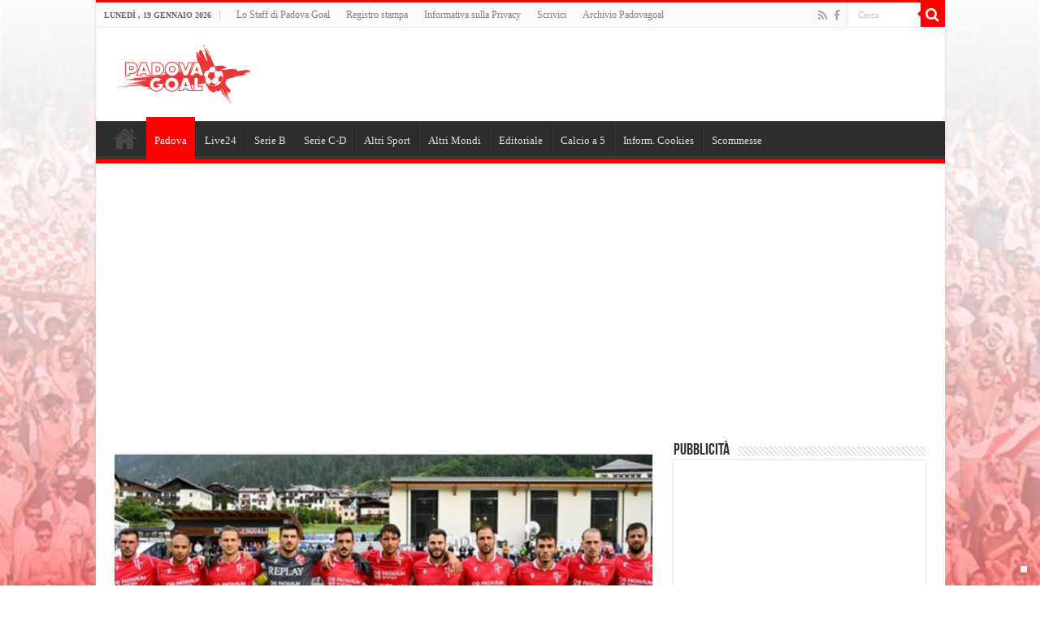

--- FILE ---
content_type: text/html; charset=UTF-8
request_url: https://www.padovagoal.it/2021/08/11/padova-domani-partitella-a-porte-chiuse-con-il-campodarsego-e-sabato/130489/?amp%3Butm_medium&%3Butm_campaign
body_size: 28724
content:
<!DOCTYPE html>
<html dir="ltr" lang="it-IT" prefix="og: https://ogp.me/ns#"
 xmlns:fb="http://ogp.me/ns/fb#" prefix="og: http://ogp.me/ns#">
<head>
<meta charset="UTF-8" />
<link rel="pingback" href="https://www.padovagoal.it/xmlrpc.php" />
<title>Padova, domani partitella a porte chiuse con il Campodarsego. E sabato… | Padova Goal</title>

		<!-- All in One SEO 4.9.3 - aioseo.com -->
	<meta name="description" content="Una sfidante certa, l&#039;altra non ancora: stando a quanto riportato da &quot;Il Gazzettino&quot; il Padova effettuerà nei prossimi giorni due amichevoli. La prima è prevista per domani alle 17.30, quando al &quot;Gabbiano&quot; affronterà il Campodarsego a porte chiuse, mentre l&#039;altra è in programma per sabato e sempre a porte chiuse, ma non si conoscono al" />
	<meta name="robots" content="max-image-preview:large" />
	<meta name="author" content="Gabriele Fusar Poli"/>
	<link rel="canonical" href="https://www.padovagoal.it/2021/08/11/padova-domani-partitella-a-porte-chiuse-con-il-campodarsego-e-sabato/130489/" />
	<meta name="generator" content="All in One SEO (AIOSEO) 4.9.3" />
		<meta property="og:locale" content="it_IT" />
		<meta property="og:site_name" content="Padova Goal | Tutte le news h24 del calcio padova e del calcio triveneto" />
		<meta property="og:type" content="article" />
		<meta property="og:title" content="Padova, domani partitella a porte chiuse con il Campodarsego. E sabato… | Padova Goal" />
		<meta property="og:description" content="Una sfidante certa, l&#039;altra non ancora: stando a quanto riportato da &quot;Il Gazzettino&quot; il Padova effettuerà nei prossimi giorni due amichevoli. La prima è prevista per domani alle 17.30, quando al &quot;Gabbiano&quot; affronterà il Campodarsego a porte chiuse, mentre l&#039;altra è in programma per sabato e sempre a porte chiuse, ma non si conoscono al" />
		<meta property="og:url" content="https://www.padovagoal.it/2021/08/11/padova-domani-partitella-a-porte-chiuse-con-il-campodarsego-e-sabato/130489/" />
		<meta property="article:published_time" content="2021-08-11T06:31:26+00:00" />
		<meta property="article:modified_time" content="2021-08-11T06:31:26+00:00" />
		<meta name="twitter:card" content="summary" />
		<meta name="twitter:title" content="Padova, domani partitella a porte chiuse con il Campodarsego. E sabato… | Padova Goal" />
		<meta name="twitter:description" content="Una sfidante certa, l&#039;altra non ancora: stando a quanto riportato da &quot;Il Gazzettino&quot; il Padova effettuerà nei prossimi giorni due amichevoli. La prima è prevista per domani alle 17.30, quando al &quot;Gabbiano&quot; affronterà il Campodarsego a porte chiuse, mentre l&#039;altra è in programma per sabato e sempre a porte chiuse, ma non si conoscono al" />
		<script type="application/ld+json" class="aioseo-schema">
			{"@context":"https:\/\/schema.org","@graph":[{"@type":"Article","@id":"https:\/\/www.padovagoal.it\/2021\/08\/11\/padova-domani-partitella-a-porte-chiuse-con-il-campodarsego-e-sabato\/130489\/#article","name":"Padova, domani partitella a porte chiuse con il Campodarsego. E sabato\u2026 | Padova Goal","headline":"Padova, domani partitella a porte chiuse con il Campodarsego. E sabato&#8230;","author":{"@id":"https:\/\/www.padovagoal.it\/author\/gabriele-fusar-poli\/#author"},"publisher":{"@id":"https:\/\/www.padovagoal.it\/#organization"},"image":{"@type":"ImageObject","url":"https:\/\/www.padovagoal.it\/wp-content\/uploads\/2021\/07\/Padova-Lazio.jpg","width":600,"height":330},"datePublished":"2021-08-11T08:31:26+02:00","dateModified":"2021-08-11T08:31:26+02:00","inLanguage":"it-IT","mainEntityOfPage":{"@id":"https:\/\/www.padovagoal.it\/2021\/08\/11\/padova-domani-partitella-a-porte-chiuse-con-il-campodarsego-e-sabato\/130489\/#webpage"},"isPartOf":{"@id":"https:\/\/www.padovagoal.it\/2021\/08\/11\/padova-domani-partitella-a-porte-chiuse-con-il-campodarsego-e-sabato\/130489\/#webpage"},"articleSection":"Padova"},{"@type":"BreadcrumbList","@id":"https:\/\/www.padovagoal.it\/2021\/08\/11\/padova-domani-partitella-a-porte-chiuse-con-il-campodarsego-e-sabato\/130489\/#breadcrumblist","itemListElement":[{"@type":"ListItem","@id":"https:\/\/www.padovagoal.it#listItem","position":1,"name":"Home","item":"https:\/\/www.padovagoal.it","nextItem":{"@type":"ListItem","@id":"https:\/\/www.padovagoal.it\/category\/padova\/#listItem","name":"Padova"}},{"@type":"ListItem","@id":"https:\/\/www.padovagoal.it\/category\/padova\/#listItem","position":2,"name":"Padova","item":"https:\/\/www.padovagoal.it\/category\/padova\/","nextItem":{"@type":"ListItem","@id":"https:\/\/www.padovagoal.it\/2021\/08\/11\/padova-domani-partitella-a-porte-chiuse-con-il-campodarsego-e-sabato\/130489\/#listItem","name":"Padova, domani partitella a porte chiuse con il Campodarsego. E sabato&#8230;"},"previousItem":{"@type":"ListItem","@id":"https:\/\/www.padovagoal.it#listItem","name":"Home"}},{"@type":"ListItem","@id":"https:\/\/www.padovagoal.it\/2021\/08\/11\/padova-domani-partitella-a-porte-chiuse-con-il-campodarsego-e-sabato\/130489\/#listItem","position":3,"name":"Padova, domani partitella a porte chiuse con il Campodarsego. E sabato&#8230;","previousItem":{"@type":"ListItem","@id":"https:\/\/www.padovagoal.it\/category\/padova\/#listItem","name":"Padova"}}]},{"@type":"Organization","@id":"https:\/\/www.padovagoal.it\/#organization","name":"PadovaGoal","description":"Tutte le news h24 del calcio padova e del calcio triveneto","url":"https:\/\/www.padovagoal.it\/","logo":{"@type":"ImageObject","url":"https:\/\/www.padovagoal.it\/wp-content\/uploads\/2015\/07\/Logo-PadovaGoal.jpg","@id":"https:\/\/www.padovagoal.it\/2021\/08\/11\/padova-domani-partitella-a-porte-chiuse-con-il-campodarsego-e-sabato\/130489\/#organizationLogo","width":600,"height":330},"image":{"@id":"https:\/\/www.padovagoal.it\/2021\/08\/11\/padova-domani-partitella-a-porte-chiuse-con-il-campodarsego-e-sabato\/130489\/#organizationLogo"}},{"@type":"Person","@id":"https:\/\/www.padovagoal.it\/author\/gabriele-fusar-poli\/#author","url":"https:\/\/www.padovagoal.it\/author\/gabriele-fusar-poli\/","name":"Gabriele Fusar Poli","image":{"@type":"ImageObject","@id":"https:\/\/www.padovagoal.it\/2021\/08\/11\/padova-domani-partitella-a-porte-chiuse-con-il-campodarsego-e-sabato\/130489\/#authorImage","url":"https:\/\/secure.gravatar.com\/avatar\/14548b852febf44b8b514e3e3e160e73283f299423cf3a451587e1c9d9730be5?s=96&d=mm&r=g","width":96,"height":96,"caption":"Gabriele Fusar Poli"}},{"@type":"WebPage","@id":"https:\/\/www.padovagoal.it\/2021\/08\/11\/padova-domani-partitella-a-porte-chiuse-con-il-campodarsego-e-sabato\/130489\/#webpage","url":"https:\/\/www.padovagoal.it\/2021\/08\/11\/padova-domani-partitella-a-porte-chiuse-con-il-campodarsego-e-sabato\/130489\/","name":"Padova, domani partitella a porte chiuse con il Campodarsego. E sabato\u2026 | Padova Goal","description":"Una sfidante certa, l'altra non ancora: stando a quanto riportato da \"Il Gazzettino\" il Padova effettuer\u00e0 nei prossimi giorni due amichevoli. La prima \u00e8 prevista per domani alle 17.30, quando al \"Gabbiano\" affronter\u00e0 il Campodarsego a porte chiuse, mentre l'altra \u00e8 in programma per sabato e sempre a porte chiuse, ma non si conoscono al","inLanguage":"it-IT","isPartOf":{"@id":"https:\/\/www.padovagoal.it\/#website"},"breadcrumb":{"@id":"https:\/\/www.padovagoal.it\/2021\/08\/11\/padova-domani-partitella-a-porte-chiuse-con-il-campodarsego-e-sabato\/130489\/#breadcrumblist"},"author":{"@id":"https:\/\/www.padovagoal.it\/author\/gabriele-fusar-poli\/#author"},"creator":{"@id":"https:\/\/www.padovagoal.it\/author\/gabriele-fusar-poli\/#author"},"image":{"@type":"ImageObject","url":"https:\/\/www.padovagoal.it\/wp-content\/uploads\/2021\/07\/Padova-Lazio.jpg","@id":"https:\/\/www.padovagoal.it\/2021\/08\/11\/padova-domani-partitella-a-porte-chiuse-con-il-campodarsego-e-sabato\/130489\/#mainImage","width":600,"height":330},"primaryImageOfPage":{"@id":"https:\/\/www.padovagoal.it\/2021\/08\/11\/padova-domani-partitella-a-porte-chiuse-con-il-campodarsego-e-sabato\/130489\/#mainImage"},"datePublished":"2021-08-11T08:31:26+02:00","dateModified":"2021-08-11T08:31:26+02:00"},{"@type":"WebSite","@id":"https:\/\/www.padovagoal.it\/#website","url":"https:\/\/www.padovagoal.it\/","name":"Padova Goal","description":"Tutte le news h24 del calcio padova e del calcio triveneto","inLanguage":"it-IT","publisher":{"@id":"https:\/\/www.padovagoal.it\/#organization"}}]}
		</script>
		<!-- All in One SEO -->

<link rel='dns-prefetch' href='//static.addtoany.com' />
<link rel='dns-prefetch' href='//www.padovagoal.it' />
<link rel='dns-prefetch' href='//www.googletagmanager.com' />
<link rel='dns-prefetch' href='//pagead2.googlesyndication.com' />
<link rel="alternate" type="application/rss+xml" title="Padova Goal &raquo; Feed" href="https://www.padovagoal.it/feed/" />
<link rel="alternate" type="application/rss+xml" title="Padova Goal &raquo; Feed dei commenti" href="https://www.padovagoal.it/comments/feed/" />
<link rel="alternate" type="application/rss+xml" title="Padova Goal &raquo; Padova, domani partitella a porte chiuse con il Campodarsego. E sabato&#8230; Feed dei commenti" href="https://www.padovagoal.it/2021/08/11/padova-domani-partitella-a-porte-chiuse-con-il-campodarsego-e-sabato/130489/feed/" />
<link rel="alternate" title="oEmbed (JSON)" type="application/json+oembed" href="https://www.padovagoal.it/wp-json/oembed/1.0/embed?url=https%3A%2F%2Fwww.padovagoal.it%2F2021%2F08%2F11%2Fpadova-domani-partitella-a-porte-chiuse-con-il-campodarsego-e-sabato%2F130489%2F" />
<link rel="alternate" title="oEmbed (XML)" type="text/xml+oembed" href="https://www.padovagoal.it/wp-json/oembed/1.0/embed?url=https%3A%2F%2Fwww.padovagoal.it%2F2021%2F08%2F11%2Fpadova-domani-partitella-a-porte-chiuse-con-il-campodarsego-e-sabato%2F130489%2F&#038;format=xml" />
<style id='wp-img-auto-sizes-contain-inline-css' type='text/css'>
img:is([sizes=auto i],[sizes^="auto," i]){contain-intrinsic-size:3000px 1500px}
/*# sourceURL=wp-img-auto-sizes-contain-inline-css */
</style>
<style id='wp-emoji-styles-inline-css' type='text/css'>

	img.wp-smiley, img.emoji {
		display: inline !important;
		border: none !important;
		box-shadow: none !important;
		height: 1em !important;
		width: 1em !important;
		margin: 0 0.07em !important;
		vertical-align: -0.1em !important;
		background: none !important;
		padding: 0 !important;
	}
/*# sourceURL=wp-emoji-styles-inline-css */
</style>
<style id='wp-block-library-inline-css' type='text/css'>
:root{--wp-block-synced-color:#7a00df;--wp-block-synced-color--rgb:122,0,223;--wp-bound-block-color:var(--wp-block-synced-color);--wp-editor-canvas-background:#ddd;--wp-admin-theme-color:#007cba;--wp-admin-theme-color--rgb:0,124,186;--wp-admin-theme-color-darker-10:#006ba1;--wp-admin-theme-color-darker-10--rgb:0,107,160.5;--wp-admin-theme-color-darker-20:#005a87;--wp-admin-theme-color-darker-20--rgb:0,90,135;--wp-admin-border-width-focus:2px}@media (min-resolution:192dpi){:root{--wp-admin-border-width-focus:1.5px}}.wp-element-button{cursor:pointer}:root .has-very-light-gray-background-color{background-color:#eee}:root .has-very-dark-gray-background-color{background-color:#313131}:root .has-very-light-gray-color{color:#eee}:root .has-very-dark-gray-color{color:#313131}:root .has-vivid-green-cyan-to-vivid-cyan-blue-gradient-background{background:linear-gradient(135deg,#00d084,#0693e3)}:root .has-purple-crush-gradient-background{background:linear-gradient(135deg,#34e2e4,#4721fb 50%,#ab1dfe)}:root .has-hazy-dawn-gradient-background{background:linear-gradient(135deg,#faaca8,#dad0ec)}:root .has-subdued-olive-gradient-background{background:linear-gradient(135deg,#fafae1,#67a671)}:root .has-atomic-cream-gradient-background{background:linear-gradient(135deg,#fdd79a,#004a59)}:root .has-nightshade-gradient-background{background:linear-gradient(135deg,#330968,#31cdcf)}:root .has-midnight-gradient-background{background:linear-gradient(135deg,#020381,#2874fc)}:root{--wp--preset--font-size--normal:16px;--wp--preset--font-size--huge:42px}.has-regular-font-size{font-size:1em}.has-larger-font-size{font-size:2.625em}.has-normal-font-size{font-size:var(--wp--preset--font-size--normal)}.has-huge-font-size{font-size:var(--wp--preset--font-size--huge)}.has-text-align-center{text-align:center}.has-text-align-left{text-align:left}.has-text-align-right{text-align:right}.has-fit-text{white-space:nowrap!important}#end-resizable-editor-section{display:none}.aligncenter{clear:both}.items-justified-left{justify-content:flex-start}.items-justified-center{justify-content:center}.items-justified-right{justify-content:flex-end}.items-justified-space-between{justify-content:space-between}.screen-reader-text{border:0;clip-path:inset(50%);height:1px;margin:-1px;overflow:hidden;padding:0;position:absolute;width:1px;word-wrap:normal!important}.screen-reader-text:focus{background-color:#ddd;clip-path:none;color:#444;display:block;font-size:1em;height:auto;left:5px;line-height:normal;padding:15px 23px 14px;text-decoration:none;top:5px;width:auto;z-index:100000}html :where(.has-border-color){border-style:solid}html :where([style*=border-top-color]){border-top-style:solid}html :where([style*=border-right-color]){border-right-style:solid}html :where([style*=border-bottom-color]){border-bottom-style:solid}html :where([style*=border-left-color]){border-left-style:solid}html :where([style*=border-width]){border-style:solid}html :where([style*=border-top-width]){border-top-style:solid}html :where([style*=border-right-width]){border-right-style:solid}html :where([style*=border-bottom-width]){border-bottom-style:solid}html :where([style*=border-left-width]){border-left-style:solid}html :where(img[class*=wp-image-]){height:auto;max-width:100%}:where(figure){margin:0 0 1em}html :where(.is-position-sticky){--wp-admin--admin-bar--position-offset:var(--wp-admin--admin-bar--height,0px)}@media screen and (max-width:600px){html :where(.is-position-sticky){--wp-admin--admin-bar--position-offset:0px}}

/*# sourceURL=wp-block-library-inline-css */
</style><style id='global-styles-inline-css' type='text/css'>
:root{--wp--preset--aspect-ratio--square: 1;--wp--preset--aspect-ratio--4-3: 4/3;--wp--preset--aspect-ratio--3-4: 3/4;--wp--preset--aspect-ratio--3-2: 3/2;--wp--preset--aspect-ratio--2-3: 2/3;--wp--preset--aspect-ratio--16-9: 16/9;--wp--preset--aspect-ratio--9-16: 9/16;--wp--preset--color--black: #000000;--wp--preset--color--cyan-bluish-gray: #abb8c3;--wp--preset--color--white: #ffffff;--wp--preset--color--pale-pink: #f78da7;--wp--preset--color--vivid-red: #cf2e2e;--wp--preset--color--luminous-vivid-orange: #ff6900;--wp--preset--color--luminous-vivid-amber: #fcb900;--wp--preset--color--light-green-cyan: #7bdcb5;--wp--preset--color--vivid-green-cyan: #00d084;--wp--preset--color--pale-cyan-blue: #8ed1fc;--wp--preset--color--vivid-cyan-blue: #0693e3;--wp--preset--color--vivid-purple: #9b51e0;--wp--preset--gradient--vivid-cyan-blue-to-vivid-purple: linear-gradient(135deg,rgb(6,147,227) 0%,rgb(155,81,224) 100%);--wp--preset--gradient--light-green-cyan-to-vivid-green-cyan: linear-gradient(135deg,rgb(122,220,180) 0%,rgb(0,208,130) 100%);--wp--preset--gradient--luminous-vivid-amber-to-luminous-vivid-orange: linear-gradient(135deg,rgb(252,185,0) 0%,rgb(255,105,0) 100%);--wp--preset--gradient--luminous-vivid-orange-to-vivid-red: linear-gradient(135deg,rgb(255,105,0) 0%,rgb(207,46,46) 100%);--wp--preset--gradient--very-light-gray-to-cyan-bluish-gray: linear-gradient(135deg,rgb(238,238,238) 0%,rgb(169,184,195) 100%);--wp--preset--gradient--cool-to-warm-spectrum: linear-gradient(135deg,rgb(74,234,220) 0%,rgb(151,120,209) 20%,rgb(207,42,186) 40%,rgb(238,44,130) 60%,rgb(251,105,98) 80%,rgb(254,248,76) 100%);--wp--preset--gradient--blush-light-purple: linear-gradient(135deg,rgb(255,206,236) 0%,rgb(152,150,240) 100%);--wp--preset--gradient--blush-bordeaux: linear-gradient(135deg,rgb(254,205,165) 0%,rgb(254,45,45) 50%,rgb(107,0,62) 100%);--wp--preset--gradient--luminous-dusk: linear-gradient(135deg,rgb(255,203,112) 0%,rgb(199,81,192) 50%,rgb(65,88,208) 100%);--wp--preset--gradient--pale-ocean: linear-gradient(135deg,rgb(255,245,203) 0%,rgb(182,227,212) 50%,rgb(51,167,181) 100%);--wp--preset--gradient--electric-grass: linear-gradient(135deg,rgb(202,248,128) 0%,rgb(113,206,126) 100%);--wp--preset--gradient--midnight: linear-gradient(135deg,rgb(2,3,129) 0%,rgb(40,116,252) 100%);--wp--preset--font-size--small: 13px;--wp--preset--font-size--medium: 20px;--wp--preset--font-size--large: 36px;--wp--preset--font-size--x-large: 42px;--wp--preset--spacing--20: 0.44rem;--wp--preset--spacing--30: 0.67rem;--wp--preset--spacing--40: 1rem;--wp--preset--spacing--50: 1.5rem;--wp--preset--spacing--60: 2.25rem;--wp--preset--spacing--70: 3.38rem;--wp--preset--spacing--80: 5.06rem;--wp--preset--shadow--natural: 6px 6px 9px rgba(0, 0, 0, 0.2);--wp--preset--shadow--deep: 12px 12px 50px rgba(0, 0, 0, 0.4);--wp--preset--shadow--sharp: 6px 6px 0px rgba(0, 0, 0, 0.2);--wp--preset--shadow--outlined: 6px 6px 0px -3px rgb(255, 255, 255), 6px 6px rgb(0, 0, 0);--wp--preset--shadow--crisp: 6px 6px 0px rgb(0, 0, 0);}:where(.is-layout-flex){gap: 0.5em;}:where(.is-layout-grid){gap: 0.5em;}body .is-layout-flex{display: flex;}.is-layout-flex{flex-wrap: wrap;align-items: center;}.is-layout-flex > :is(*, div){margin: 0;}body .is-layout-grid{display: grid;}.is-layout-grid > :is(*, div){margin: 0;}:where(.wp-block-columns.is-layout-flex){gap: 2em;}:where(.wp-block-columns.is-layout-grid){gap: 2em;}:where(.wp-block-post-template.is-layout-flex){gap: 1.25em;}:where(.wp-block-post-template.is-layout-grid){gap: 1.25em;}.has-black-color{color: var(--wp--preset--color--black) !important;}.has-cyan-bluish-gray-color{color: var(--wp--preset--color--cyan-bluish-gray) !important;}.has-white-color{color: var(--wp--preset--color--white) !important;}.has-pale-pink-color{color: var(--wp--preset--color--pale-pink) !important;}.has-vivid-red-color{color: var(--wp--preset--color--vivid-red) !important;}.has-luminous-vivid-orange-color{color: var(--wp--preset--color--luminous-vivid-orange) !important;}.has-luminous-vivid-amber-color{color: var(--wp--preset--color--luminous-vivid-amber) !important;}.has-light-green-cyan-color{color: var(--wp--preset--color--light-green-cyan) !important;}.has-vivid-green-cyan-color{color: var(--wp--preset--color--vivid-green-cyan) !important;}.has-pale-cyan-blue-color{color: var(--wp--preset--color--pale-cyan-blue) !important;}.has-vivid-cyan-blue-color{color: var(--wp--preset--color--vivid-cyan-blue) !important;}.has-vivid-purple-color{color: var(--wp--preset--color--vivid-purple) !important;}.has-black-background-color{background-color: var(--wp--preset--color--black) !important;}.has-cyan-bluish-gray-background-color{background-color: var(--wp--preset--color--cyan-bluish-gray) !important;}.has-white-background-color{background-color: var(--wp--preset--color--white) !important;}.has-pale-pink-background-color{background-color: var(--wp--preset--color--pale-pink) !important;}.has-vivid-red-background-color{background-color: var(--wp--preset--color--vivid-red) !important;}.has-luminous-vivid-orange-background-color{background-color: var(--wp--preset--color--luminous-vivid-orange) !important;}.has-luminous-vivid-amber-background-color{background-color: var(--wp--preset--color--luminous-vivid-amber) !important;}.has-light-green-cyan-background-color{background-color: var(--wp--preset--color--light-green-cyan) !important;}.has-vivid-green-cyan-background-color{background-color: var(--wp--preset--color--vivid-green-cyan) !important;}.has-pale-cyan-blue-background-color{background-color: var(--wp--preset--color--pale-cyan-blue) !important;}.has-vivid-cyan-blue-background-color{background-color: var(--wp--preset--color--vivid-cyan-blue) !important;}.has-vivid-purple-background-color{background-color: var(--wp--preset--color--vivid-purple) !important;}.has-black-border-color{border-color: var(--wp--preset--color--black) !important;}.has-cyan-bluish-gray-border-color{border-color: var(--wp--preset--color--cyan-bluish-gray) !important;}.has-white-border-color{border-color: var(--wp--preset--color--white) !important;}.has-pale-pink-border-color{border-color: var(--wp--preset--color--pale-pink) !important;}.has-vivid-red-border-color{border-color: var(--wp--preset--color--vivid-red) !important;}.has-luminous-vivid-orange-border-color{border-color: var(--wp--preset--color--luminous-vivid-orange) !important;}.has-luminous-vivid-amber-border-color{border-color: var(--wp--preset--color--luminous-vivid-amber) !important;}.has-light-green-cyan-border-color{border-color: var(--wp--preset--color--light-green-cyan) !important;}.has-vivid-green-cyan-border-color{border-color: var(--wp--preset--color--vivid-green-cyan) !important;}.has-pale-cyan-blue-border-color{border-color: var(--wp--preset--color--pale-cyan-blue) !important;}.has-vivid-cyan-blue-border-color{border-color: var(--wp--preset--color--vivid-cyan-blue) !important;}.has-vivid-purple-border-color{border-color: var(--wp--preset--color--vivid-purple) !important;}.has-vivid-cyan-blue-to-vivid-purple-gradient-background{background: var(--wp--preset--gradient--vivid-cyan-blue-to-vivid-purple) !important;}.has-light-green-cyan-to-vivid-green-cyan-gradient-background{background: var(--wp--preset--gradient--light-green-cyan-to-vivid-green-cyan) !important;}.has-luminous-vivid-amber-to-luminous-vivid-orange-gradient-background{background: var(--wp--preset--gradient--luminous-vivid-amber-to-luminous-vivid-orange) !important;}.has-luminous-vivid-orange-to-vivid-red-gradient-background{background: var(--wp--preset--gradient--luminous-vivid-orange-to-vivid-red) !important;}.has-very-light-gray-to-cyan-bluish-gray-gradient-background{background: var(--wp--preset--gradient--very-light-gray-to-cyan-bluish-gray) !important;}.has-cool-to-warm-spectrum-gradient-background{background: var(--wp--preset--gradient--cool-to-warm-spectrum) !important;}.has-blush-light-purple-gradient-background{background: var(--wp--preset--gradient--blush-light-purple) !important;}.has-blush-bordeaux-gradient-background{background: var(--wp--preset--gradient--blush-bordeaux) !important;}.has-luminous-dusk-gradient-background{background: var(--wp--preset--gradient--luminous-dusk) !important;}.has-pale-ocean-gradient-background{background: var(--wp--preset--gradient--pale-ocean) !important;}.has-electric-grass-gradient-background{background: var(--wp--preset--gradient--electric-grass) !important;}.has-midnight-gradient-background{background: var(--wp--preset--gradient--midnight) !important;}.has-small-font-size{font-size: var(--wp--preset--font-size--small) !important;}.has-medium-font-size{font-size: var(--wp--preset--font-size--medium) !important;}.has-large-font-size{font-size: var(--wp--preset--font-size--large) !important;}.has-x-large-font-size{font-size: var(--wp--preset--font-size--x-large) !important;}
/*# sourceURL=global-styles-inline-css */
</style>

<style id='classic-theme-styles-inline-css' type='text/css'>
/*! This file is auto-generated */
.wp-block-button__link{color:#fff;background-color:#32373c;border-radius:9999px;box-shadow:none;text-decoration:none;padding:calc(.667em + 2px) calc(1.333em + 2px);font-size:1.125em}.wp-block-file__button{background:#32373c;color:#fff;text-decoration:none}
/*# sourceURL=/wp-includes/css/classic-themes.min.css */
</style>
<link rel='stylesheet' id='contact-form-7-css' href='https://www.padovagoal.it/wp-content/plugins/contact-form-7/includes/css/styles.css' type='text/css' media='all' />
<link rel='stylesheet' id='tie-style-css' href='https://www.padovagoal.it/wp-content/themes/sahifa/style.css' type='text/css' media='all' />
<link rel='stylesheet' id='tie-ilightbox-skin-css' href='https://www.padovagoal.it/wp-content/themes/sahifa/css/ilightbox/metro-black-skin/skin.css' type='text/css' media='all' />
<link rel='stylesheet' id='tablepress-default-css' href='https://www.padovagoal.it/wp-content/plugins/tablepress/css/build/default.css' type='text/css' media='all' />
<link rel='stylesheet' id='addtoany-css' href='https://www.padovagoal.it/wp-content/plugins/add-to-any/addtoany.min.css' type='text/css' media='all' />
<style id='addtoany-inline-css' type='text/css'>
@media screen and (min-width:981px){
.a2a_floating_style.a2a_default_style{display:none;}
}
/*# sourceURL=addtoany-inline-css */
</style>
<script type="text/javascript" id="addtoany-core-js-before">
/* <![CDATA[ */
window.a2a_config=window.a2a_config||{};a2a_config.callbacks=[];a2a_config.overlays=[];a2a_config.templates={};a2a_localize = {
	Share: "Condividi",
	Save: "Salva",
	Subscribe: "Abbonati",
	Email: "Email",
	Bookmark: "Segnalibro",
	ShowAll: "espandi",
	ShowLess: "comprimi",
	FindServices: "Trova servizi",
	FindAnyServiceToAddTo: "Trova subito un servizio da aggiungere",
	PoweredBy: "Powered by",
	ShareViaEmail: "Condividi via email",
	SubscribeViaEmail: "Iscriviti via email",
	BookmarkInYourBrowser: "Aggiungi ai segnalibri",
	BookmarkInstructions: "Premi Ctrl+D o \u2318+D per mettere questa pagina nei preferiti",
	AddToYourFavorites: "Aggiungi ai favoriti",
	SendFromWebOrProgram: "Invia da qualsiasi indirizzo email o programma di posta elettronica",
	EmailProgram: "Programma di posta elettronica",
	More: "Di più&#8230;",
	ThanksForSharing: "Grazie per la condivisione!",
	ThanksForFollowing: "Grazie per il following!"
};


//# sourceURL=addtoany-core-js-before
/* ]]> */
</script>
<script type="text/javascript" defer src="https://static.addtoany.com/menu/page.js" id="addtoany-core-js"></script>
<script type="text/javascript" src="https://www.padovagoal.it/wp-includes/js/jquery/jquery.min.js" id="jquery-core-js"></script>
<script type="text/javascript" src="https://www.padovagoal.it/wp-includes/js/jquery/jquery-migrate.min.js" id="jquery-migrate-js"></script>
<script type="text/javascript" defer src="https://www.padovagoal.it/wp-content/plugins/add-to-any/addtoany.min.js" id="addtoany-jquery-js"></script>

<!-- Snippet del tag Google (gtag.js) aggiunto da Site Kit -->
<!-- Snippet Google Analytics aggiunto da Site Kit -->
<script type="text/javascript" src="https://www.googletagmanager.com/gtag/js?id=GT-KVN6KCT" id="google_gtagjs-js" async></script>
<script type="text/javascript" id="google_gtagjs-js-after">
/* <![CDATA[ */
window.dataLayer = window.dataLayer || [];function gtag(){dataLayer.push(arguments);}
gtag("set","linker",{"domains":["www.padovagoal.it"]});
gtag("js", new Date());
gtag("set", "developer_id.dZTNiMT", true);
gtag("config", "GT-KVN6KCT");
//# sourceURL=google_gtagjs-js-after
/* ]]> */
</script>
<link rel="https://api.w.org/" href="https://www.padovagoal.it/wp-json/" /><link rel="alternate" title="JSON" type="application/json" href="https://www.padovagoal.it/wp-json/wp/v2/posts/130489" /><link rel="EditURI" type="application/rsd+xml" title="RSD" href="https://www.padovagoal.it/xmlrpc.php?rsd" />
<meta property="fb:app_id" content="170834246353141"/><meta name="generator" content="Site Kit by Google 1.170.0" /><link rel="shortcut icon" href="https://www.padovagoal.it/wp-content/uploads/2014/10/ico2.png" title="Favicon" />
<!--[if IE]>
<script type="text/javascript">jQuery(document).ready(function (){ jQuery(".menu-item").has("ul").children("a").attr("aria-haspopup", "true");});</script>
<![endif]-->
<!--[if lt IE 9]>
<script src="https://www.padovagoal.it/wp-content/themes/sahifa/js/html5.js"></script>
<script src="https://www.padovagoal.it/wp-content/themes/sahifa/js/selectivizr-min.js"></script>
<![endif]-->
<!--[if IE 9]>
<link rel="stylesheet" type="text/css" media="all" href="https://www.padovagoal.it/wp-content/themes/sahifa/css/ie9.css" />
<![endif]-->
<!--[if IE 8]>
<link rel="stylesheet" type="text/css" media="all" href="https://www.padovagoal.it/wp-content/themes/sahifa/css/ie8.css" />
<![endif]-->
<!--[if IE 7]>
<link rel="stylesheet" type="text/css" media="all" href="https://www.padovagoal.it/wp-content/themes/sahifa/css/ie7.css" />
<![endif]-->


<meta name="viewport" content="width=device-width, initial-scale=1.0" />

<!-- Inizio codice CMP IAB Transparency Consent Framework -->
<!-------- IUBENDA -------->
 <script type="text/javascript">
            var _iub = _iub || [];
            var adastaCmpConfig = {
                logo: 'https://cdn.adasta.it/cmp/loghi/PDG_260x75.png',
                siteId: 3302919,
                cookiePolicyUrl: "https://www.padovagoal.it/informativa-sulla-privacy/",
                cookiePolicyId: 73723163
            };
            !function(){function e(e){let t=document.querySelector(e);if(t){let n=document.querySelector("#adasta-confirm-icon");n&&(t.innerHTML+=n.innerHTML)}}_iub.csConfiguration={askConsentAtCookiePolicyUpdate:!0,cookiePolicyInOtherWindow:!0,countryDetection:!0,enableFadp:!0,enableTcf:!0,floatingPreferencesButtonDisplay:"bottom-right",googleAdditionalConsentMode:!0,perPurposeConsent:!0,reloadOnConsent:!0,siteId:adastaCmpConfig.siteId,tcfPurposes:{2:"consent_only",3:"consent_only",4:"consent_only",5:"consent_only",6:"consent_only",7:"consent_only",8:"consent_only",9:"consent_only",10:"consent_only"},whitelabel:!1,cookiePolicyId:adastaCmpConfig.cookiePolicyId,lang:"it",cookiePolicyUrl:adastaCmpConfig.cookiePolicyUrl,banner:{applyStyles:!0,backgroundColor:"#fff",textColor:"#000",acceptButtonColor:"#0073CE",acceptButtonDisplay:!0,rejectButtonDisplay:!0,customizeButtonColor:"#eaeaea",customizeButtonCaptionColor:"#000000",customizeButtonDisplay:!0,rejectButtonCaption:"Continua senza accettare",rejectButtonColor:"#eaeaea",rejectButtonCaptionColor:"#a4a4a4",backgroundOverlay:!0,closeButtonDisplay:!1,explicitWithdrawal:!0,listPurposes:!0,linksColor:"#004072",acceptButtonCaption:"Accetta e chiudi",customizeButtonCaption:"Ulteriori informazioni →"},callback:{onReady:function(){!function t(){let n=document.querySelector("#iubenda-cs-banner .iubenda-cs-reject-btn"),o=document.querySelector("#iubenda-cs-banner .iubenda-banner-content");if(n&&o){let a=document.createElement("div");a.classList.add("iubenda-before-notice-content"),o.prepend(a),n.classList.remove("iubenda-cs-reject-btn"),n.classList.add("adasta-show-second-page"),n.addEventListener("click",()=>(function t(){document.documentElement.classList.add("adasta-show-prompt-to-accept");let n=document.querySelector("#adasta-consent-template"),o=document.querySelector("#iubenda-cs-banner .iubenda-cs-rationale");if(!n||!o){console.error("Adasta CMP: non riesco a trovare il #adasta-consent-template o .iubenda-cs-rationale");return}let a=new DOMParser().parseFromString(n.innerHTML,"text/html");o.appendChild(a.body.firstChild),document.getElementById("adasta-back-button").addEventListener("click",()=>void(document.querySelector(".adasta-overlay-container").remove(),document.documentElement.classList.remove("adasta-show-prompt-to-accept"))),e("#iubenda-cs-banner .adasta-accept-button");let c=document.querySelector("#adasta-top-line-logo");c&&c.setAttribute("src",adastaCmpConfig.logo)})()),a.appendChild(n);let c=document.createElement("img");c.setAttribute("src",adastaCmpConfig.logo),c.setAttribute("alt","Logo"),a.appendChild(c)}}(),e("#iubenda-cs-banner .iubenda-cs-accept-btn")}}}}();
        </script>
        <script type="text/javascript" src="//cdn.iubenda.com/cs/tcf/stub-v2.js"></script>
        <script type="text/javascript" src="//cdn.iubenda.com/cs/tcf/safe-tcf-v2.js"></script>
        <script type="text/javascript" src="//cdn.iubenda.com/cs/iubenda_cs.js" charset="UTF-8" async></script>
        <script type="text/svg" id="adasta-confirm-icon"> <svg fill="#000000"height="20"version="1.1"viewBox="0 0 20.02 20.02"width="20"xmlns="http://www.w3.org/2000/svg"><path d="m10.02 0c-8.9097 0-13.37 10.771-7.0707 17.071 6.2993 6.2993 17.071 1.839 17.071-7.0707 0-5.5228-4.4772-10-10-10zm6.1675 6.8989-6.4054 8.3716c-0.42132 0.55082-1.2018 0.67201-1.7703 0.27488l-4.5046-3.1461c-1.4577-0.98087 0.060078-3.1541 1.4829-2.1232l3.4881 2.4361 5.6516-7.3868c1.0489-1.3718 3.1066 0.2016 2.0577 1.5734z"fill="#fff"></path></svg></script>
        <script type="text/html" id="adasta-consent-template"><div class="iub-adasta-fix adasta-overlay-container"><div class="iub-adasta-fix adasta-top-line-container"><div class="iub-adasta-fix"id="adasta-back-button"><svg class="iub-adasta-fix"fill="none"height="20"viewBox="0 0 24 24"width="20"xmlns="http://www.w3.org/2000/svg"><path d="m15 4-8 8 8 8"stroke="currentColor"stroke-width="3"></path></svg></div><img alt="Logo"class="iub-adasta-fix"id="adasta-top-line-logo"src="#"></div><hr class="iub-adasta-fix"><div class="iub-adasta-fix adasta-more-information">Maggiori informazioni</div><p class="iub-adasta-fix">Se accetti "tutti i cookie", compresi quelli di profilazione, oltre a sostenere la nostra offerta gratuita, riceverai annunci pubblicitari in linea con i tuoi interessi.<p class="iub-adasta-fix">Se invece accetti solo i cookie "strettamente necessari", riceverai pubblicità generalista di cui non saranno limitati il numero e le ripetizioni.<div class="iub-adasta-fix adasta-buttons-container"><button class="iub-adasta-fix adasta-accept-button iubenda-cs-accept-btn">Accetta tutti i cookie</button> <button class="iub-adasta-fix adasta-reject-button iubenda-cs-reject-btn">Accetta i cookie strettamente necessari</button></div></div></script>
        <style> #iubenda-cs-banner#iubenda-cs-banner .iubenda-before-notice-content > img {flex-shrink: 1 !important;max-width: 170px !important;min-width: 50px !important;max-height: 35px !important;}@media (max-width: 639px) {#iubenda-cs-banner#iubenda-cs-banner .iubenda-before-notice-content {display: flex !important;flex-direction: column !important;justify-content: space-between !important;gap: 16px !important;}#iubenda-cs-banner#iubenda-cs-banner .iubenda-before-notice-content > img {flex-shrink: 1 !important;max-width: 170px !important;min-width: 50px !important;max-height: 35px !important;object-fit: contain !important;object-position: left !important;}}@media (min-width: 640px) {#iubenda-cs-banner#iubenda-cs-banner .iubenda-before-notice-content {display: flex !important;justify-content: space-between !important;align-items: center !important;gap: 8px !important }#iubenda-cs-banner#iubenda-cs-banner .iubenda-before-notice-content > img {flex-shrink: 1 !important;max-width: 170px !important;min-width: 50px !important;order: 1 !important;}#iubenda-cs-banner#iubenda-cs-banner .iubenda-before-notice-content .adasta-show-second-page {order: 2 !important }}#iubenda-cs-banner#iubenda-cs-banner hr {height: 0 !important;border-right: 0 !important;border-top: 0 !important;border-bottom: 1px solid #cacaca !important;border-left: 0 !important;margin: 20px auto !important;clear: both !important;}#iubenda-cs-banner#iubenda-cs-banner .adasta-show-second-page {background-color: #fff !important;border: 1px solid #c7c7c7 !important;color: #888 !important;-webkit-appearance: none !important;-moz-appearance: none !important;appearance: none !important;padding: 8px 24px !important;border-radius: 64px !important;cursor: pointer !important;font-weight: 700 !important;font-size: 13px !important;text-align: center !important;flex-shrink: 0 !important;white-space: nowrap !important;align-self: end !important }#iubenda-cs-banner#iubenda-cs-banner .adasta-show-second-page:hover {box-shadow: 0 0 0 999px inset rgba(0, 0, 0, .1) !important }#iubenda-cs-banner#iubenda-cs-banner .iubenda-cs-accept-btn svg {margin-left: 8px !important;vertical-align: middle !important }#iubenda-cs-banner#iubenda-cs-banner #iubenda-cs-title {font-size: 16px !important }#iubenda-cs-banner#iubenda-cs-banner #adasta-back-button {cursor: pointer !important;color: #595959 !important;font-weight: 700 !important;font-size: 14px !important;display: inline-block !important;padding: 8px !important;border: 1px solid rgba(0, 0, 0, .25) !important;border-radius: 6px !important }#iubenda-cs-banner#iubenda-cs-banner #adasta-back-button:hover {border: 1px solid #000 !important }#iubenda-cs-banner#iubenda-cs-banner #adasta-back-button > svg {vertical-align: middle !important }#iubenda-cs-banner#iubenda-cs-banner .adasta-accept-button, #iubenda-cs-banner#iubenda-cs-banner .adasta-reject-button {background-color: #0073ce !important;color: #fff !important;-webkit-appearance: none !important;-moz-appearance: none !important;appearance: none !important;padding: 8px 32px !important;border-radius: 64px !important;cursor: pointer !important;font-weight: 700 !important;font-size: 100% !important;text-align: center !important }#iubenda-cs-banner#iubenda-cs-banner .iubenda-cs-accept-btn svg, #iubenda-cs-banner#iubenda-cs-banner .adasta-accept-button svg {box-sizing: border-box !important;padding-bottom: 2px !important;}#iubenda-cs-banner#iubenda-cs-banner .iubenda-cs-accept-btn {font-size: 15px !important;padding: 8px 42px !important }#iubenda-cs-banner#iubenda-cs-banner .adasta-accept-button {font-size: 15px !important }#iubenda-cs-banner#iubenda-cs-banner .adasta-reject-button {background-color: #eaeaea !important;color: #000 !important;padding: 11px 32px !important }#iubenda-cs-banner#iubenda-cs-banner .adasta-top-line-container {display: grid !important;grid-template-columns:auto 1fr !important;gap: 8px !important;align-items: center !important }#iubenda-cs-banner#iubenda-cs-banner .adasta-overlay-container p {margin-top: 0 !important;margin-bottom: 16px !important;padding: 0 !important;}#iubenda-cs-banner#iubenda-cs-banner .adasta-top-line-container > img {justify-self: end !important;max-width: 100% !important;max-height: 30px !important;object-fit: contain !important;object-position: left !important;}@media (max-width: 639px) {#iubenda-cs-banner#iubenda-cs-banner .adasta-top-line-container > img {max-height: 24px !important;}}#iubenda-cs-banner#iubenda-cs-banner .adasta-show-prompt-to-accept {overflow: hidden !important }.adasta-show-prompt-to-accept #iubenda-cs-banner#iubenda-cs-banner .iubenda-cs-rationale > :not(.adasta-overlay-container) {display: none !important }#iubenda-cs-banner#iubenda-cs-banner .adasta-overlay-container-background {background: #fff !important;color: #000 !important;width: 100% !important;}#iubenda-cs-banner#iubenda-cs-banner .adasta-overlay-container {font-family: -apple-system, sans-serif !important;font-weight: 300 !important;line-height: inherit !important;max-width: 992px !important;margin: 0 auto !important;padding: 32px 16px !important }#iubenda-cs-banner#iubenda-cs-banner .adasta-overlay-container p {line-height: 1.4 !important }#iubenda-cs-banner#iubenda-cs-banner .adasta-more-information {padding-bottom: 12px !important;font-size: 16px !important;font-weight: 700 !important;}#iubenda-cs-banner#iubenda-cs-banner .adasta-buttons-container {display: flex !important;flex-direction: row !important;justify-content: flex-end !important;gap: 8px !important;padding-top: 16px !important;}#iubenda-cs-banner#iubenda-cs-banner h2 {margin-bottom: 16px !important;margin-top: 8px !important;font-weight: 700 !important }@media (max-width: 640px) {#iubenda-cs-banner#iubenda-cs-banner .adasta-buttons-container {flex-direction: column !important }#iubenda-cs-banner#iubenda-cs-banner .adasta-buttons-container button {width: 100% !important }#iubenda-cs-banner#iubenda-cs-banner .iubenda-cs-opt-group > div, #iubenda-cs-banner#iubenda-cs-banner .iubenda-cs-opt-group button {width: 100% !important }}#iubenda-cs-banner#iubenda-cs-banner .iubenda-cs-opt-group {padding-top: 12px !important }</style>
<!-------- END IUBENDA -------->
<!-- Fine codice CMP IAB Transparency Consent Framework -->

<script type='text/javascript'>
  var googletag = googletag || {};
  googletag.cmd = googletag.cmd || [];
  (function() {
    var gads = document.createElement('script');
    gads.async = true;
    gads.type = 'text/javascript';
    var useSSL = 'https:' == document.location.protocol;
    gads.src = (useSSL ? 'https:' : 'http:') +
      '//www.googletagservices.com/tag/js/gpt.js';
    var node = document.getElementsByTagName('script')[0];
    node.parentNode.insertBefore(gads, node);
  })();
</script>

<!-- Padovagoal_it_728x90_ROS -->
<script>
  window.googletag = window.googletag || {cmd: []};
  googletag.cmd.push(function() {
    googletag.defineSlot('/22673316910/Padovagoal_it_728x90_ROS', [728, 90], 'div-gpt-ad-1467976516776-0').addService(googletag.pubads());
    googletag.defineSlot('/22673316910/padovagoal_it_1x1_outstream ', [1, 1], 'div-gpt-ad-1554903410504-0').addService(googletag.pubads());
    googletag.pubads().enableSingleRequest();
    googletag.enableServices();
  });
</script>

<!-- Taboola HEAD -->
<script type="text/javascript">
  window._taboola = window._taboola || [];
  _taboola.push({article:'auto'});
  !function (e, f, u, i) {
    if (!document.getElementById(i)){
      e.async = 1;
      e.src = u;
      e.id = i;
      f.parentNode.insertBefore(e, f);
    }
  }(document.createElement('script'),
  document.getElementsByTagName('script')[0],
  '//cdn.taboola.com/libtrc/trivenetogoal/loader.js',
  'tb_loader_script');
  if(window.performance && typeof window.performance.mark == 'function')
    {window.performance.mark('tbl_ic');}
</script>
<!-- End Taboola HEAD -->

<!-- Vidoomy script -->
<script type="text/javascript" src="https://ads.vidoomy.com/padovagoal.it_17278.js" async></script>

<!-- Annunci automatici AdSense -->
	<script async src="//pagead2.googlesyndication.com/pagead/js/adsbygoogle.js"></script>
	<script>
		 (adsbygoogle = window.adsbygoogle || []).push({
			  google_ad_client: "ca-pub-7688066594387250",
			  enable_page_level_ads: true
		 });
	</script>
<!-- Fine Annunci automatici AdSense -->

<!-- AdManager -->
<script async src="https://securepubads.g.doubleclick.net/tag/js/gpt.js"></script>
<script>
  window.googletag = window.googletag || {cmd: []};
  googletag.cmd.push(function() {
    googletag.defineSlot('/17554045/pg_desktop_300x250_articoli_sopra_taboola', [300, 250], 'div-gpt-ad-1647950727395-0').addService(googletag.pubads());
    googletag.pubads().enableSingleRequest();
    googletag.pubads().collapseEmptyDivs();
    googletag.enableServices();
  });
</script>
<!-- / AdManager -->

<style type="text/css" media="screen">

body{
	font-family: Georgia, serif;
}

.logo h1 a, .logo h2 a{
	font-family: Verdana, Geneva, sans-serif;
}

#main-nav,
.cat-box-content,
#sidebar .widget-container,
.post-listing,
#commentform {
	border-bottom-color: #ef3636;
}

.search-block .search-button,
#topcontrol,
#main-nav ul li.current-menu-item a,
#main-nav ul li.current-menu-item a:hover,
#main-nav ul li.current_page_parent a,
#main-nav ul li.current_page_parent a:hover,
#main-nav ul li.current-menu-parent a,
#main-nav ul li.current-menu-parent a:hover,
#main-nav ul li.current-page-ancestor a,
#main-nav ul li.current-page-ancestor a:hover,
.pagination span.current,
.share-post span.share-text,
.flex-control-paging li a.flex-active,
.ei-slider-thumbs li.ei-slider-element,
.review-percentage .review-item span span,
.review-final-score,
.button,
a.button,
a.more-link,
#main-content input[type="submit"],
.form-submit #submit,
#login-form .login-button,
.widget-feedburner .feedburner-subscribe,
input[type="submit"],
#buddypress button,
#buddypress a.button,
#buddypress input[type=submit],
#buddypress input[type=reset],
#buddypress ul.button-nav li a,
#buddypress div.generic-button a,
#buddypress .comment-reply-link,
#buddypress div.item-list-tabs ul li a span,
#buddypress div.item-list-tabs ul li.selected a,
#buddypress div.item-list-tabs ul li.current a,
#buddypress #members-directory-form div.item-list-tabs ul li.selected span,
#members-list-options a.selected,
#groups-list-options a.selected,
body.dark-skin #buddypress div.item-list-tabs ul li a span,
body.dark-skin #buddypress div.item-list-tabs ul li.selected a,
body.dark-skin #buddypress div.item-list-tabs ul li.current a,
body.dark-skin #members-list-options a.selected,
body.dark-skin #groups-list-options a.selected,
.search-block-large .search-button,
#featured-posts .flex-next:hover,
#featured-posts .flex-prev:hover,
a.tie-cart span.shooping-count,
.woocommerce span.onsale,
.woocommerce-page span.onsale ,
.woocommerce .widget_price_filter .ui-slider .ui-slider-handle,
.woocommerce-page .widget_price_filter .ui-slider .ui-slider-handle,
#check-also-close,
a.post-slideshow-next,
a.post-slideshow-prev,
.widget_price_filter .ui-slider .ui-slider-handle,
.quantity .minus:hover,
.quantity .plus:hover,
.mejs-container .mejs-controls .mejs-time-rail .mejs-time-current,
#reading-position-indicator  {
	background-color:#ef3636;
}

::-webkit-scrollbar-thumb{
	background-color:#ef3636 !important;
}

#theme-footer,
#theme-header,
.top-nav ul li.current-menu-item:before,
#main-nav .menu-sub-content ,
#main-nav ul ul,
#check-also-box {
	border-top-color: #ef3636;
}

.search-block:after {
	border-right-color:#ef3636;
}

body.rtl .search-block:after {
	border-left-color:#ef3636;
}

#main-nav ul > li.menu-item-has-children:hover > a:after,
#main-nav ul > li.mega-menu:hover > a:after {
	border-color:transparent transparent #ef3636;
}

.widget.timeline-posts li a:hover,
.widget.timeline-posts li a:hover span.tie-date {
	color: #ef3636;
}

.widget.timeline-posts li a:hover span.tie-date:before {
	background: #ef3636;
	border-color: #ef3636;
}

#order_review,
#order_review_heading {
	border-color: #ef3636;
}


.background-cover{
	background-color: !important;
	background-image : url('https://www.padovagoal.it/wp-content/uploads/2014/08/padovagoal1.jpg') !important;
	filter: progid:DXImageTransform.Microsoft.AlphaImageLoader(src='https://www.padovagoal.it/wp-content/uploads/2014/08/padovagoal1.jpg',sizingMethod='scale') !important;
	-ms-filter: "progid:DXImageTransform.Microsoft.AlphaImageLoader(src='https://www.padovagoal.it/wp-content/uploads/2014/08/padovagoal1.jpg',sizingMethod='scale')" !important;
}
	
.tie-cat-1 a.more-link {background-color:#ff0000;}
.tie-cat-1 .cat-box-content {border-bottom-color:#ff0000; }
			#main-nav,
.cat-box-content,
#sidebar .widget-container,
.post-listing,
#commentform {
	border-bottom-color: #ff0000;
}

.search-block .search-button,
#topcontrol,
#main-nav ul li.current-menu-item a,
#main-nav ul li.current-menu-item a:hover,
#main-nav ul li.current_page_parent a,
#main-nav ul li.current_page_parent a:hover,
#main-nav ul li.current-menu-parent a,
#main-nav ul li.current-menu-parent a:hover,
#main-nav ul li.current-page-ancestor a,
#main-nav ul li.current-page-ancestor a:hover,
.pagination span.current,
.share-post span.share-text,
.flex-control-paging li a.flex-active,
.ei-slider-thumbs li.ei-slider-element,
.review-percentage .review-item span span,
.review-final-score,
.button,
a.button,
a.more-link,
#main-content input[type="submit"],
.form-submit #submit,
#login-form .login-button,
.widget-feedburner .feedburner-subscribe,
input[type="submit"],
#buddypress button,
#buddypress a.button,
#buddypress input[type=submit],
#buddypress input[type=reset],
#buddypress ul.button-nav li a,
#buddypress div.generic-button a,
#buddypress .comment-reply-link,
#buddypress div.item-list-tabs ul li a span,
#buddypress div.item-list-tabs ul li.selected a,
#buddypress div.item-list-tabs ul li.current a,
#buddypress #members-directory-form div.item-list-tabs ul li.selected span,
#members-list-options a.selected,
#groups-list-options a.selected,
body.dark-skin #buddypress div.item-list-tabs ul li a span,
body.dark-skin #buddypress div.item-list-tabs ul li.selected a,
body.dark-skin #buddypress div.item-list-tabs ul li.current a,
body.dark-skin #members-list-options a.selected,
body.dark-skin #groups-list-options a.selected,
.search-block-large .search-button,
#featured-posts .flex-next:hover,
#featured-posts .flex-prev:hover,
a.tie-cart span.shooping-count,
.woocommerce span.onsale,
.woocommerce-page span.onsale ,
.woocommerce .widget_price_filter .ui-slider .ui-slider-handle,
.woocommerce-page .widget_price_filter .ui-slider .ui-slider-handle,
#check-also-close,
a.post-slideshow-next,
a.post-slideshow-prev,
.widget_price_filter .ui-slider .ui-slider-handle,
.quantity .minus:hover,
.quantity .plus:hover,
.mejs-container .mejs-controls .mejs-time-rail .mejs-time-current,
#reading-position-indicator  {
	background-color:#ff0000;
}

::-webkit-scrollbar-thumb{
	background-color:#ff0000 !important;
}

#theme-footer,
#theme-header,
.top-nav ul li.current-menu-item:before,
#main-nav .menu-sub-content ,
#main-nav ul ul,
#check-also-box {
	border-top-color: #ff0000;
}

.search-block:after {
	border-right-color:#ff0000;
}

body.rtl .search-block:after {
	border-left-color:#ff0000;
}

#main-nav ul > li.menu-item-has-children:hover > a:after,
#main-nav ul > li.mega-menu:hover > a:after {
	border-color:transparent transparent #ff0000;
}

.widget.timeline-posts li a:hover,
.widget.timeline-posts li a:hover span.tie-date {
	color: #ff0000;
}

.widget.timeline-posts li a:hover span.tie-date:before {
	background: #ff0000;
	border-color: #ff0000;
}

#order_review,
#order_review_heading {
	border-color: #ff0000;
}


#execphp-2 .widget-container {
    background-image:url('/logo_trivenetogoal.png');
    background-color: #e5dabe;
    padding-top: 100px;
    background-position: 0 10px;
    background-repeat: no-repeat;
    background-size: contain;
}
#sidebar #execphp-2 .widget-container {
    background-color: #e5dabe;
}
#execphp-2 li {
	margin-bottom:5px;
}
#execphp-2 .strip-line {
	display:none;
}
#execphp-2 .rss-date {
	font-weight:bold;
}
#execphp-2 .rss-widget-icon {
	display:none;
}
#execphp-2 .widget-top {
	display:none;
}
</style>

		<script type="text/javascript">
			/* <![CDATA[ */
				var sf_position = '0';
				var sf_templates = "<a href=\"{search_url_escaped}\">Visualizza tutti i risultato<\/a>";
				var sf_input = '.search-live';
				jQuery(document).ready(function(){
					jQuery(sf_input).ajaxyLiveSearch({"expand":false,"searchUrl":"https:\/\/www.padovagoal.it\/?s=%s","text":"Search","delay":500,"iwidth":180,"width":315,"ajaxUrl":"https:\/\/www.padovagoal.it\/wp-admin\/admin-ajax.php","rtl":0});
					jQuery(".live-search_ajaxy-selective-input").keyup(function() {
						var width = jQuery(this).val().length * 8;
						if(width < 50) {
							width = 50;
						}
						jQuery(this).width(width);
					});
					jQuery(".live-search_ajaxy-selective-search").click(function() {
						jQuery(this).find(".live-search_ajaxy-selective-input").focus();
					});
					jQuery(".live-search_ajaxy-selective-close").click(function() {
						jQuery(this).parent().remove();
					});
				});
			/* ]]> */
		</script>
		
<!-- Meta tag Google AdSense aggiunti da Site Kit -->
<meta name="google-adsense-platform-account" content="ca-host-pub-2644536267352236">
<meta name="google-adsense-platform-domain" content="sitekit.withgoogle.com">
<!-- Fine dei meta tag Google AdSense aggiunti da Site Kit -->

<!-- Snippet Google AdSense aggiunto da Site Kit -->
<script type="text/javascript" async="async" src="https://pagead2.googlesyndication.com/pagead/js/adsbygoogle.js?client=ca-pub-7688066594387250&amp;host=ca-host-pub-2644536267352236" crossorigin="anonymous"></script>

<!-- Termina lo snippet Google AdSense aggiunto da Site Kit -->
		<style type="text/css" id="wp-custom-css">
			.consenso_cookie {
    margin-left: auto;
    margin-right: auto;
    display: block;
    text-align: center;
    margin-top: -37px;
}
.change-consent {
	box-shadow:inset 0px 1px 3px 0px #91b8b3;
	background:linear-gradient(to bottom, #768d87 5%, #6c7c7c 100%);
	background-color:#768d87;
	border-radius:5px;
	border:1px solid #566963;
	display:inline-block;
	cursor:pointer;
	color:#ffffff;
	font-family:Arial;
	font-size:15px;
	font-weight:bold;
	padding:0px 25px;
	text-decoration:none;
	text-shadow:0px -1px 0px #2b665e;
}
.change-consent:hover {
	background:linear-gradient(to bottom, #6c7c7c 5%, #768d87 100%);
	background-color:#6c7c7c;
}
.change-consent:active {
	position:relative;
	top:1px;
}		</style>
		
<!-- Forzo immagine post Facebook -->
<meta property="og:image" content="https://www.padovagoal.it/wp-content/uploads/2021/07/Padova-Lazio.jpg" />
<!--Fine forzatura immagine post Facebook -->

<script async src="https://securepubads.g.doubleclick.net/tag/js/gpt.js"></script>
<script>
  window.googletag = window.googletag || {cmd: []};
  googletag.cmd.push(function() {
	googletag.defineSlot('/17554045/padovagoal_desktop_home_300x250_top_right', [300, 250], 'div-gpt-ad-1733175489250-0').addService(googletag.pubads());
	googletag.defineSlot('/17554045/padovagoal_desktop_home_300x250_top_middle', [300, 250], 'div-gpt-ad-1689770102565-0').addService(googletag.pubads());
	googletag.defineSlot('/17554045/pg_desktop_articoli_300x250_inizio_articolo', [300, 250], 'div-gpt-ad-1670886400957-0').addService(googletag.pubads());
    googletag.pubads().enableSingleRequest();
    googletag.pubads().collapseEmptyDivs();
    googletag.enableServices();
  });
</script>

</head>
<body data-rsssl=1 id="top" class="wp-singular post-template-default single single-post postid-130489 single-format-standard wp-theme-sahifa">

<div class="wrapper-outer">

	<div class="background-cover"></div>

	<aside id="slide-out">

			<div class="search-mobile">
			<form method="get" id="searchform-mobile" action="https://www.padovagoal.it/">
				<button class="search-button" type="submit" value="Cerca"><i class="fa fa-search"></i></button>
				<input type="text" id="s-mobile" name="s" title="Cerca" value="Cerca" onfocus="if (this.value == 'Cerca') {this.value = '';}" onblur="if (this.value == '') {this.value = 'Cerca';}"  />
			</form>
		</div><!-- .search-mobile /-->
	
			<div class="social-icons">
		<a class="ttip-none" title="Rss" href="https://www.padovagoal.it/feed/" target="_blank"><i class="fa fa-rss"></i></a><a class="ttip-none" title="Facebook" href="https://www.facebook.com/PadovaGoal" target="_blank"><i class="fa fa-facebook"></i></a>
			</div>

	
		<div id="mobile-menu" ></div>
	</aside><!-- #slide-out /-->

		<div id="wrapper" class="boxed-all">
		<div class="inner-wrapper">

		<header id="theme-header" class="theme-header">
						<div id="top-nav" class="top-nav">
				<div class="container">

							<span class="today-date">lunedì ,  19  Gennaio 2026</span>
				<div class="top-menu"><ul id="menu-menu-sopra" class="menu"><li id="menu-item-80" class="menu-item menu-item-type-post_type menu-item-object-page menu-item-80"><a href="https://www.padovagoal.it/lo-staff-di-padova-goal/">Lo Staff di Padova Goal</a></li>
<li id="menu-item-60" class="menu-item menu-item-type-post_type menu-item-object-page menu-item-60"><a href="https://www.padovagoal.it/registro-stampa/">Registro stampa</a></li>
<li id="menu-item-55" class="menu-item menu-item-type-post_type menu-item-object-page menu-item-privacy-policy menu-item-55"><a rel="privacy-policy" href="https://www.padovagoal.it/informativa-sulla-privacy/">Informativa sulla Privacy</a></li>
<li id="menu-item-84" class="menu-item menu-item-type-post_type menu-item-object-page menu-item-84"><a href="https://www.padovagoal.it/scrivi-alla-redazione/">Scrivici</a></li>
<li id="menu-item-642" class="menu-item menu-item-type-custom menu-item-object-custom menu-item-642"><a href="http://archivio.padovagoal.it/">Archivio Padovagoal</a></li>
</ul></div>
						<div class="search-block">
						<form method="get" id="searchform-header" action="https://www.padovagoal.it/">
							<button class="search-button" type="submit" value="Cerca"><i class="fa fa-search"></i></button>
							<input class="search-live" type="text" id="s-header" name="s" title="Cerca" value="Cerca" onfocus="if (this.value == 'Cerca') {this.value = '';}" onblur="if (this.value == '') {this.value = 'Cerca';}"  />
						</form>
					</div><!-- .search-block /-->
			<div class="social-icons">
		<a class="ttip-none" title="Rss" href="https://www.padovagoal.it/feed/" target="_blank"><i class="fa fa-rss"></i></a><a class="ttip-none" title="Facebook" href="https://www.facebook.com/PadovaGoal" target="_blank"><i class="fa fa-facebook"></i></a>
			</div>

	
	
				</div><!-- .container /-->
			</div><!-- .top-menu /-->
			
		<div class="header-content">

					<a id="slide-out-open" class="slide-out-open" href="#"><span></span></a>
		
			<div class="logo">
			<h2>								<a title="Padova Goal" href="https://www.padovagoal.it/">
					<img src="https://www.padovagoal.it/wp-content/uploads/2018/08/PDG_260x75.png" alt="Padova Goal"  /><strong>Padova Goal Tutte le news h24 del calcio padova e del calcio triveneto</strong>
				</a>
			</h2>			</div><!-- .logo /-->
			<div class="e3lan e3lan-top">		<script type="text/javascript">
			var adWidth = jQuery(document).width();
			google_ad_client = "ca-pub-7688066594387250";
			if ( adWidth >= 768 ) {
			  google_ad_slot	= "9061117641";
			  google_ad_width	= 728;
			  google_ad_height 	= 90;
			} else  if ( adWidth >= 468 ) {
			  google_ad_slot	= "6107651241";
			  google_ad_width 	= 468;
			  google_ad_height 	= 60;
			}else {
			  google_ad_slot 	= "4630918041";
			  google_ad_width 	= 320;
			  google_ad_height 	= 100;
			}
		</script>

		<script src="https://pagead2.googlesyndication.com/pagead/show_ads.js"></script>
				</div>			<div class="clear"></div>

		</div>
													<nav id="main-nav">
				<div class="container">

				
					<div class="main-menu"><ul id="menu-menu-principale" class="menu"><li id="menu-item-25" class="menu-item menu-item-type-custom menu-item-object-custom menu-item-home menu-item-25"><a href="https://www.padovagoal.it">Home</a></li>
<li id="menu-item-40" class="menu-item menu-item-type-taxonomy menu-item-object-category current-post-ancestor current-menu-parent current-post-parent menu-item-40"><a href="https://www.padovagoal.it/category/padova/">Padova</a></li>
<li id="menu-item-39" class="menu-item menu-item-type-taxonomy menu-item-object-category menu-item-39"><a href="https://www.padovagoal.it/category/live24/">Live24</a></li>
<li id="menu-item-643" class="menu-item menu-item-type-taxonomy menu-item-object-category menu-item-643"><a href="https://www.padovagoal.it/category/seriec/">Serie B</a></li>
<li id="menu-item-41" class="menu-item menu-item-type-taxonomy menu-item-object-category menu-item-41"><a href="https://www.padovagoal.it/category/serie-d/">Serie C-D</a></li>
<li id="menu-item-46" class="menu-item menu-item-type-taxonomy menu-item-object-category menu-item-46"><a href="https://www.padovagoal.it/category/altrisport/">Altri Sport</a></li>
<li id="menu-item-118548" class="menu-item menu-item-type-taxonomy menu-item-object-category menu-item-118548"><a href="https://www.padovagoal.it/category/altri-mondi/">Altri Mondi</a></li>
<li id="menu-item-261" class="menu-item menu-item-type-taxonomy menu-item-object-category menu-item-261"><a href="https://www.padovagoal.it/category/editoriale/">Editoriale</a></li>
<li id="menu-item-644" class="menu-item menu-item-type-taxonomy menu-item-object-category menu-item-644"><a href="https://www.padovagoal.it/category/c5/">Calcio a 5</a></li>
<li id="menu-item-22803" class="menu-item menu-item-type-post_type menu-item-object-page menu-item-22803"><a href="https://www.padovagoal.it/informativa-cookie/">Inform. Cookies</a></li>
<li id="menu-item-159969" class="menu-item menu-item-type-taxonomy menu-item-object-category menu-item-159969"><a href="https://www.padovagoal.it/category/scommesse/">Scommesse</a></li>
</ul></div>					
					
				</div>
			</nav><!-- .main-nav /-->
					</header><!-- #header /-->

	
	<div class="e3lan e3lan-below_header">			<center><!-- Publy.net -->
<script type='text/javascript'><!--//<![CDATA[
   var m3_u = (location.protocol=='https:'?'https://servedby.publy.net/ajs.php':'http://servedby.publy.net/ajs.php');
   var m3_r = Math.floor(Math.random()*99999999999);
   if (!document.MAX_used) document.MAX_used = ',';
   document.write ("<scr"+"ipt type='text/javascript' src='"+m3_u);
   document.write ("?zoneid=6124");
   document.write ('&amp;cb=' + m3_r);
   if (document.MAX_used != ',') document.write ("&amp;exclude=" + document.MAX_used);
   document.write (document.charset ? '&amp;charset='+document.charset : (document.characterSet ? '&amp;charset='+document.characterSet : ''));
   document.write ("&amp;loc=" + escape(window.location));
   if (document.referrer) document.write ("&amp;referer=" + escape(document.referrer));
   if (document.context) document.write ("&context=" + escape(document.context));
   if (document.mmm_fo) document.write ("&amp;mmm_fo=1");
   document.write ("'><\/scr"+"ipt>");
//]]>--></script><noscript><a href='http://servedby.publy.net/ck.php?n=a304201c&amp;cb=546477007' target='_blank'><img src='https://servedby.publy.net/avw.php?zoneid=6124&amp;cb=546477007&amp;n=a304201c' border='0' alt='' /></a></noscript></center>

<!-- NON MODIFICARE -->				</div>
	<div id="main-content" class="container">

	<!-- /9891788/Padovagoal_it_728x90_ROS-->
	<div id='div-gpt-ad-1467976516776-0' style='height:90px; width:728px; margin:10px auto;'>
		<script type='text/javascript'>
			googletag.cmd.push(function() { googletag.display('div-gpt-ad-1467976516776-0'); });
		</script>
	</div>
	
	<!-- /9891788/padovagoal_it_1x1_outstream -->
	<div id='div-gpt-ad-1554903410504-0' style='height:1px; width:1px;'>
		<script>
			googletag.cmd.push(function() { googletag.display('div-gpt-ad-1554903410504-0'); });
		</script>
	</div>
	
	<script async src="https://pagead2.googlesyndication.com/pagead/js/adsbygoogle.js?client=ca-pub-7688066594387250"
		 crossorigin="anonymous"></script>
	<!-- PadovaGoal Desktop 970x250 Billboard -->
	<ins class="adsbygoogle"
		 style="display:block"
		 data-ad-client="ca-pub-7688066594387250"
		 data-ad-slot="4429054156"
		 data-ad-format="auto"
		 data-full-width-responsive="true"></ins>
	<script>
		 (adsbygoogle = window.adsbygoogle || []).push({});
	</script>
	<br/><br/>

	<!-- /17554045/pg_desktop_articoli_300x250_inizio_articolo -->
	<div id='div-gpt-ad-1670886400957-0' style='min-width: 300px; min-height: 250px; text-align: center;'>
	  <script>
		googletag.cmd.push(function() { googletag.display('div-gpt-ad-1670886400957-0'); });
	  </script>
	</div>

	
	
	
	
	
	<div class="content">

		
		
		

		<div class="e3lan e3lan-post">			<center><!-- Publy.net -->
<script type='text/javascript'><!--//<![CDATA[
   var m3_u = (location.protocol=='https:'?'https://servedby.publy.net/ajs.php':'http://servedby.publy.net/ajs.php');
   var m3_r = Math.floor(Math.random()*99999999999);
   if (!document.MAX_used) document.MAX_used = ',';
   document.write ("<scr"+"ipt type='text/javascript' src='"+m3_u);
   document.write ("?zoneid=6147");
   document.write ('&amp;cb=' + m3_r);
   if (document.MAX_used != ',') document.write ("&amp;exclude=" + document.MAX_used);
   document.write (document.charset ? '&amp;charset='+document.charset : (document.characterSet ? '&amp;charset='+document.characterSet : ''));
   document.write ("&amp;loc=" + escape(window.location));
   if (document.referrer) document.write ("&amp;referer=" + escape(document.referrer));
   if (document.context) document.write ("&context=" + escape(document.context));
   if (document.mmm_fo) document.write ("&amp;mmm_fo=1");
   document.write ("'><\/scr"+"ipt>");
//]]>--></script><noscript><a href='http://servedby.publy.net/ck.php?n=a46210c0&amp;cb=1228867235' target='_blank'><img src='https://servedby.publy.net/avw.php?zoneid=6147&amp;cb=1228867235&amp;n=a46210c0' border='0' alt='' /></a></noscript></center>

<!-- NON MODIFICARE -->				</div>
		<article class="post-listing post-130489 post type-post status-publish format-standard has-post-thumbnail  category-padova" id="the-post">
			
			<div class="single-post-thumb">
			<img width="600" height="330" src="https://www.padovagoal.it/wp-content/uploads/2021/07/Padova-Lazio.jpg" class="attachment-slider size-slider wp-post-image" alt="" decoding="async" fetchpriority="high" srcset="https://www.padovagoal.it/wp-content/uploads/2021/07/Padova-Lazio.jpg 600w, https://www.padovagoal.it/wp-content/uploads/2021/07/Padova-Lazio-300x165.jpg 300w" sizes="(max-width: 600px) 100vw, 600px" />		</div>
	
		


			<div class="post-inner">

							<h1 class="name post-title entry-title"><span itemprop="name">Padova, domani partitella a porte chiuse con il Campodarsego. E sabato&#8230;</span></h1>

						
<p class="post-meta">
		
	<span class="post-meta-author"><i class="fa fa-user"></i><a href="https://www.padovagoal.it/author/gabriele-fusar-poli/" title="">Gabriele Fusar Poli </a></span>
	
		
	<span class="tie-date"><i class="fa fa-clock-o"></i>11 Agosto 2021</span>	
	
</p>
<div class="clear"></div>
			
				<div class="entry">
					
					
					<div class="addtoany_share_save_container addtoany_content addtoany_content_top"><div class="addtoany_header">Condividi</div><div class="a2a_kit a2a_kit_size_32 addtoany_list" data-a2a-url="https://www.padovagoal.it/2021/08/11/padova-domani-partitella-a-porte-chiuse-con-il-campodarsego-e-sabato/130489/" data-a2a-title="Padova, domani partitella a porte chiuse con il Campodarsego. E sabato…"><a class="a2a_button_facebook" href="https://www.addtoany.com/add_to/facebook?linkurl=https%3A%2F%2Fwww.padovagoal.it%2F2021%2F08%2F11%2Fpadova-domani-partitella-a-porte-chiuse-con-il-campodarsego-e-sabato%2F130489%2F&amp;linkname=Padova%2C%20domani%20partitella%20a%20porte%20chiuse%20con%20il%20Campodarsego.%20E%20sabato%E2%80%A6" title="Facebook" rel="nofollow noopener" target="_blank"></a><a class="a2a_button_twitter" href="https://www.addtoany.com/add_to/twitter?linkurl=https%3A%2F%2Fwww.padovagoal.it%2F2021%2F08%2F11%2Fpadova-domani-partitella-a-porte-chiuse-con-il-campodarsego-e-sabato%2F130489%2F&amp;linkname=Padova%2C%20domani%20partitella%20a%20porte%20chiuse%20con%20il%20Campodarsego.%20E%20sabato%E2%80%A6" title="Twitter" rel="nofollow noopener" target="_blank"></a><a class="a2a_button_email" href="https://www.addtoany.com/add_to/email?linkurl=https%3A%2F%2Fwww.padovagoal.it%2F2021%2F08%2F11%2Fpadova-domani-partitella-a-porte-chiuse-con-il-campodarsego-e-sabato%2F130489%2F&amp;linkname=Padova%2C%20domani%20partitella%20a%20porte%20chiuse%20con%20il%20Campodarsego.%20E%20sabato%E2%80%A6" title="Email" rel="nofollow noopener" target="_blank"></a><a class="a2a_button_linkedin" href="https://www.addtoany.com/add_to/linkedin?linkurl=https%3A%2F%2Fwww.padovagoal.it%2F2021%2F08%2F11%2Fpadova-domani-partitella-a-porte-chiuse-con-il-campodarsego-e-sabato%2F130489%2F&amp;linkname=Padova%2C%20domani%20partitella%20a%20porte%20chiuse%20con%20il%20Campodarsego.%20E%20sabato%E2%80%A6" title="LinkedIn" rel="nofollow noopener" target="_blank"></a><a class="a2a_button_whatsapp" href="https://www.addtoany.com/add_to/whatsapp?linkurl=https%3A%2F%2Fwww.padovagoal.it%2F2021%2F08%2F11%2Fpadova-domani-partitella-a-porte-chiuse-con-il-campodarsego-e-sabato%2F130489%2F&amp;linkname=Padova%2C%20domani%20partitella%20a%20porte%20chiuse%20con%20il%20Campodarsego.%20E%20sabato%E2%80%A6" title="WhatsApp" rel="nofollow noopener" target="_blank"></a><a class="a2a_button_skype" href="https://www.addtoany.com/add_to/skype?linkurl=https%3A%2F%2Fwww.padovagoal.it%2F2021%2F08%2F11%2Fpadova-domani-partitella-a-porte-chiuse-con-il-campodarsego-e-sabato%2F130489%2F&amp;linkname=Padova%2C%20domani%20partitella%20a%20porte%20chiuse%20con%20il%20Campodarsego.%20E%20sabato%E2%80%A6" title="Skype" rel="nofollow noopener" target="_blank"></a><a class="a2a_button_telegram" href="https://www.addtoany.com/add_to/telegram?linkurl=https%3A%2F%2Fwww.padovagoal.it%2F2021%2F08%2F11%2Fpadova-domani-partitella-a-porte-chiuse-con-il-campodarsego-e-sabato%2F130489%2F&amp;linkname=Padova%2C%20domani%20partitella%20a%20porte%20chiuse%20con%20il%20Campodarsego.%20E%20sabato%E2%80%A6" title="Telegram" rel="nofollow noopener" target="_blank"></a><a class="a2a_button_viber" href="https://www.addtoany.com/add_to/viber?linkurl=https%3A%2F%2Fwww.padovagoal.it%2F2021%2F08%2F11%2Fpadova-domani-partitella-a-porte-chiuse-con-il-campodarsego-e-sabato%2F130489%2F&amp;linkname=Padova%2C%20domani%20partitella%20a%20porte%20chiuse%20con%20il%20Campodarsego.%20E%20sabato%E2%80%A6" title="Viber" rel="nofollow noopener" target="_blank"></a><a class="a2a_button_facebook_like addtoany_special_service" data-href="https://www.padovagoal.it/2021/08/11/padova-domani-partitella-a-porte-chiuse-con-il-campodarsego-e-sabato/130489/"></a><a class="a2a_button_twitter_tweet addtoany_special_service" data-url="https://www.padovagoal.it/2021/08/11/padova-domani-partitella-a-porte-chiuse-con-il-campodarsego-e-sabato/130489/" data-text="Padova, domani partitella a porte chiuse con il Campodarsego. E sabato…"></a><a class="a2a_button_printfriendly" href="https://www.addtoany.com/add_to/printfriendly?linkurl=https%3A%2F%2Fwww.padovagoal.it%2F2021%2F08%2F11%2Fpadova-domani-partitella-a-porte-chiuse-con-il-campodarsego-e-sabato%2F130489%2F&amp;linkname=Padova%2C%20domani%20partitella%20a%20porte%20chiuse%20con%20il%20Campodarsego.%20E%20sabato%E2%80%A6" title="PrintFriendly" rel="nofollow noopener" target="_blank"></a><a class="a2a_dd a2a_counter addtoany_share_save addtoany_share" href="https://www.addtoany.com/share"></a></div></div><p>Una sfidante certa, l&#8217;altra non ancora: stando a quanto riportato da &#8220;Il Gazzettino&#8221; il Padova effettuerà nei prossimi giorni due amichevoli. La prima è prevista per domani alle 17.30, quando al &#8220;Gabbiano&#8221; affronterà il Campodarsego a porte chiuse, mentre l&#8217;altra è in programma per sabato e sempre a porte chiuse, ma non si conoscono al momento ora, luogo e soprattutto avversaria visto che la prescelta doveva essere il Como ma (sempre secondo il quotidiano locale) ha dato forfait e quindi si sta cercando un altro &#8220;sparring partner&#8221;.</p>
					
									</div><!-- .entry /-->


				<div class="share-post">
	<span class="share-text">Condividi</span>

		<script>
	window.___gcfg = {lang: 'en-US'};
	(function(w, d, s) {
		function go(){
		var js, fjs = d.getElementsByTagName(s)[0], load = function(url, id) {
			if (d.getElementById(id)) {return;}
			js = d.createElement(s); js.src = url; js.id = id;
			fjs.parentNode.insertBefore(js, fjs);
		};
		load('//connect.facebook.net/en/all.js#xfbml=1', 'fbjssdk' );
		load('//platform.twitter.com/widgets.js', 			 'tweetjs' );
		}
		if (w.addEventListener) { w.addEventListener("load", go, false); }
		else if (w.attachEvent) { w.attachEvent("onload",go); }
	}(window, document, 'script'));
	</script>
	<ul class="normal-social">
			<li>
			<div class="fb-like" data-href="https://www.padovagoal.it/?p=130489" data-send="false" data-layout="button_count" data-width="90" data-show-faces="false"></div>
		</li>
				<li><a href="https://twitter.com/share" class="twitter-share-button" data-url="https://www.padovagoal.it/?p=130489" data-text="Padova, domani partitella a porte chiuse con il Campodarsego. E sabato&#8230;" data-via="" data-lang="en">tweet</a></li>
					</ul>
		<div class="clear"></div>
</div> <!-- .share-post -->
				<div class="clear"></div>
			</div><!-- .post-inner -->

			<script type="application/ld+json" class="tie-schema-graph">{"@context":"http:\/\/schema.org","@type":"Article","dateCreated":"2021-08-11T08:31:26+02:00","datePublished":"2021-08-11T08:31:26+02:00","dateModified":"2021-08-11T08:31:26+02:00","headline":"Padova, domani partitella a porte chiuse con il Campodarsego. E sabato&#8230;","name":"Padova, domani partitella a porte chiuse con il Campodarsego. E sabato&#8230;","keywords":[],"url":"https:\/\/www.padovagoal.it\/2021\/08\/11\/padova-domani-partitella-a-porte-chiuse-con-il-campodarsego-e-sabato\/130489\/","description":"Una sfidante certa, l'altra non ancora: stando a quanto riportato da \"Il Gazzettino\" il Padova effettuer\u00e0 nei prossimi giorni due amichevoli. La prima \u00e8 prevista per domani alle 17.30, quando al \"Gabb","copyrightYear":"2021","publisher":{"@id":"#Publisher","@type":"Organization","name":"Padova Goal","logo":{"@type":"ImageObject","url":"https:\/\/www.padovagoal.it\/wp-content\/uploads\/2018\/08\/PDG_260x75.png"},"sameAs":["https:\/\/www.facebook.com\/PadovaGoal"]},"sourceOrganization":{"@id":"#Publisher"},"copyrightHolder":{"@id":"#Publisher"},"mainEntityOfPage":{"@type":"WebPage","@id":"https:\/\/www.padovagoal.it\/2021\/08\/11\/padova-domani-partitella-a-porte-chiuse-con-il-campodarsego-e-sabato\/130489\/"},"author":{"@type":"Person","name":"Gabriele Fusar Poli","url":"https:\/\/www.padovagoal.it\/author\/gabriele-fusar-poli\/"},"articleSection":"Padova","articleBody":"Una sfidante certa, l'altra non ancora: stando a quanto riportato da \"Il Gazzettino\" il Padova effettuer\u00e0 nei prossimi giorni due amichevoli. La prima \u00e8 prevista per domani alle 17.30, quando al \"Gabbiano\" affronter\u00e0 il Campodarsego a porte chiuse, mentre l'altra \u00e8 in programma per sabato e sempre a porte chiuse, ma non si conoscono al momento ora, luogo e soprattutto avversaria visto che la prescelta doveva essere il Como ma (sempre secondo il quotidiano locale) ha dato forfait e quindi si sta cercando un altro \"sparring partner\".","image":{"@type":"ImageObject","url":"https:\/\/www.padovagoal.it\/wp-content\/uploads\/2021\/07\/Padova-Lazio.jpg","width":696,"height":330}}</script>
		</article><!-- .post-listing -->
		

		<div class="e3lan e3lan-post">			<!-- Publy.net -->
<script type='text/javascript'><!--//<![CDATA[
   var m3_u = (location.protocol=='https:'?'https://servedby.publy.net/ajs.php':'http://servedby.publy.net/ajs.php');
   var m3_r = Math.floor(Math.random()*99999999999);
   if (!document.MAX_used) document.MAX_used = ',';
   document.write ("<scr"+"ipt type='text/javascript' src='"+m3_u);
   document.write ("?zoneid=6146");
   document.write ('&amp;cb=' + m3_r);
   if (document.MAX_used != ',') document.write ("&amp;exclude=" + document.MAX_used);
   document.write (document.charset ? '&amp;charset='+document.charset : (document.characterSet ? '&amp;charset='+document.characterSet : ''));
   document.write ("&amp;loc=" + escape(window.location));
   if (document.referrer) document.write ("&amp;referer=" + escape(document.referrer));
   if (document.context) document.write ("&context=" + escape(document.context));
   if (document.mmm_fo) document.write ("&amp;mmm_fo=1");
   document.write ("'><\/scr"+"ipt>");
//]]>--></script><noscript><a href='http://servedby.publy.net/ck.php?n=ab9ecec2&amp;cb=451500267' target='_blank'><img src='https://servedby.publy.net/avw.php?zoneid=6146&amp;cb=451500267&amp;n=ab9ecec2' border='0' alt='' /></a></noscript>

<!-- NON MODIFICARE -->				</div>		
			<br/>
		<!-- /17554045/pg_desktop_300x250_articoli_sopra_taboola -->
		<div id='div-gpt-ad-1647950727395-0' style='min-width: 300px; min-height: 250px; text-align: center;'>
			 <script>
				googletag.cmd.push(function() { googletag.display('div-gpt-ad-1647950727395-0'); });
			 </script>
		</div>
		</br>
		
		<!-- Taboola middle articolo -->
		<div id="taboola-mid-article-thumbnails"></div>
		<script type="text/javascript">
		  window._taboola = window._taboola || [];
		  _taboola.push({
			mode: 'thumbnails-mid',
			container: 'taboola-mid-article-thumbnails',
			placement: 'Mid Article Thumbnails',
			target_type: 'mix'
		  });
		</script>
		<!-- Fine Taboola middle articolo -->
		<br>
		<!-- Taboola below-article articolo -->
		<div id="taboola-below-article-thumbnails"></div>
		<script type="text/javascript">
		  window._taboola = window._taboola || [];
		  _taboola.push({
			mode: 'alternating-thumbnails-a',
			container: 'taboola-below-article-thumbnails',
			placement: 'Below Article Thumbnails',
			target_type: 'mix'
		  });
		</script>
		<!-- Fine Taboola below-article articolo -->
				
		<!-- Facebook Comments Plugin for WordPress: http://peadig.com/wordpress-plugins/facebook-comments/ --><h3>Commenti</h3><p><fb:comments-count href=https://www.padovagoal.it/2021/08/11/padova-domani-partitella-a-porte-chiuse-con-il-campodarsego-e-sabato/130489/></fb:comments-count> commenti</p><div class="fb-comments" data-href="https://www.padovagoal.it/2021/08/11/padova-domani-partitella-a-porte-chiuse-con-il-campodarsego-e-sabato/130489/" data-numposts="10" data-width="100%" data-colorscheme="light"></div>
				<section id="author-box">
			<div class="block-head">
				<h3>About Gabriele Fusar Poli </h3><div class="stripe-line"></div>
			</div>
			<div class="post-listing">
				<div class="author-bio">
	<div class="author-avatar">
		<img alt='' src='https://secure.gravatar.com/avatar/14548b852febf44b8b514e3e3e160e73283f299423cf3a451587e1c9d9730be5?s=90&#038;d=mm&#038;r=g' srcset='https://secure.gravatar.com/avatar/14548b852febf44b8b514e3e3e160e73283f299423cf3a451587e1c9d9730be5?s=180&#038;d=mm&#038;r=g 2x' class='avatar avatar-90 photo' height='90' width='90' decoding='async'/>	</div><!-- #author-avatar -->
			<div class="author-description">
								</div><!-- #author-description -->
			<div class="author-social flat-social">
																													</div>
		<div class="clear"></div>
</div>
				</div>
		</section><!-- #author-box -->
		

				<div class="post-navigation">
			<div class="post-previous"><a href="https://www.padovagoal.it/2021/08/11/mercato-padova-per-lattacco-ipotesi-montalto-gli-aggiornamenti/130485/" rel="prev"><span>Precedente</span> Mercato Padova, per l’attacco ipotesi Montalto: gli aggiornamenti</a></div>
			<div class="post-next"><a href="https://www.padovagoal.it/2021/08/11/live-24-padova-manca-ancora-allinizio-del-campionato-ma-la-preparazione-prosegue/130487/" rel="next"><span>Successivo</span> Live 24! Padova, manca ancora all&#8217;inizio del campionato ma la preparazione prosegue&#8230;</a></div>
		</div><!-- .post-navigation -->
		
			<section id="related_posts">
		<div class="block-head">
			<h3>Articoli correlati</h3><div class="stripe-line"></div>
		</div>
		<div class="post-listing">
						<div class="related-item">
							
				<div class="post-thumbnail">
					<a href="https://www.padovagoal.it/2026/01/19/padova-zaia-banzato-industriale-serio-e-dotato-di-grande-capacita-manageriale-un-filantropo-che-ha-fatto-di-acciaierie-venete-un-fiore-allocchiello/169347/">
						<img width="310" height="165" src="https://www.padovagoal.it/wp-content/uploads/2021/03/zaia-310x165.jpg" class="attachment-tie-medium size-tie-medium wp-post-image" alt="" decoding="async" />						<span class="fa overlay-icon"></span>
					</a>
				</div><!-- post-thumbnail /-->
							
				<h3><a href="https://www.padovagoal.it/2026/01/19/padova-zaia-banzato-industriale-serio-e-dotato-di-grande-capacita-manageriale-un-filantropo-che-ha-fatto-di-acciaierie-venete-un-fiore-allocchiello/169347/" rel="bookmark">Padova, Zaia: &#8220;Banzato industriale serio e dotato di grande capacità manageriale: un filantropo che ha fatto di Acciaierie Venete un fiore all&#8217;occhiello&#8221;</a></h3>
				<p class="post-meta"><span class="tie-date"><i class="fa fa-clock-o"></i>19 Gennaio 2026</span></p>
			</div>
						<div class="related-item">
							
				<div class="post-thumbnail">
					<a href="https://www.padovagoal.it/2026/01/19/padova-canella-con-banzato-si-apre-una-nuova-fase-allinsegna-del-forte-radicamento-nel-territorio/169344/">
						<img width="310" height="165" src="https://www.padovagoal.it/wp-content/uploads/2026/01/canella-310x165.jpg" class="attachment-tie-medium size-tie-medium wp-post-image" alt="" decoding="async" loading="lazy" />						<span class="fa overlay-icon"></span>
					</a>
				</div><!-- post-thumbnail /-->
							
				<h3><a href="https://www.padovagoal.it/2026/01/19/padova-canella-con-banzato-si-apre-una-nuova-fase-allinsegna-del-forte-radicamento-nel-territorio/169344/" rel="bookmark">Padova, Canella: &#8220;Con Banzato si apre una nuova fase all&#8217;insegna del forte radicamento nel territorio&#8221;</a></h3>
				<p class="post-meta"><span class="tie-date"><i class="fa fa-clock-o"></i>19 Gennaio 2026</span></p>
			</div>
						<div class="related-item">
							
				<div class="post-thumbnail">
					<a href="https://www.padovagoal.it/2026/01/19/sudtirol-padova-settore-ospiti-sold-out-in-vendita-i-biglietti-nel-settore-4b/169342/">
						<img width="310" height="165" src="https://www.padovagoal.it/wp-content/uploads/2022/04/Ultras-Padova-Bolzano-310x165.jpg" class="attachment-tie-medium size-tie-medium wp-post-image" alt="" decoding="async" loading="lazy" />						<span class="fa overlay-icon"></span>
					</a>
				</div><!-- post-thumbnail /-->
							
				<h3><a href="https://www.padovagoal.it/2026/01/19/sudtirol-padova-settore-ospiti-sold-out-in-vendita-i-biglietti-nel-settore-4b/169342/" rel="bookmark">Südtirol-Padova, settore ospiti sold out: in vendita i biglietti nel settore 4B</a></h3>
				<p class="post-meta"><span class="tie-date"><i class="fa fa-clock-o"></i>19 Gennaio 2026</span></p>
			</div>
						<div class="clear"></div>
		</div>
	</section>
	
		
		
				
<div id="comments">


<div class="clear"></div>


</div><!-- #comments -->

	</div><!-- .content -->
<aside id="sidebar">
	<div class="theiaStickySidebar">
<div id="custom_html-2" class="widget_text widget widget_custom_html"><div class="widget-top"><h4>Pubblicità</h4><div class="stripe-line"></div></div>
						<div class="widget-container"><div class="textwidget custom-html-widget"><script async src="https://pagead2.googlesyndication.com/pagead/js/adsbygoogle.js?client=ca-pub-7688066594387250"
     crossorigin="anonymous"></script>
<!-- PadovaGoal Desktop Top Right -->
<ins class="adsbygoogle"
     style="display:block"
     data-ad-client="ca-pub-7688066594387250"
     data-ad-slot="4528292352"
     data-ad-format="auto"
     data-full-width-responsive="true"></ins>
<script>
     (adsbygoogle = window.adsbygoogle || []).push({});
</script></div></div></div><!-- .widget /--><div id="execphp-7" class="widget widget_execphp"><div class="widget-top"><h4>Pubblicità</h4><div class="stripe-line"></div></div>
						<div class="widget-container">			<div class="execphpwidget">		<script async src="https://pagead2.googlesyndication.com/pagead/js/adsbygoogle.js?client=ca-pub-7688066594387250"
		 crossorigin="anonymous">ù
		 </script>
		<!-- AdSense PadovaGoal Desktop primary widget area 2 -->
		<ins class="adsbygoogle"
			 style="display:block"
			 data-ad-client="ca-pub-7688066594387250"
			 data-ad-slot="2391453294"
			 data-ad-format="auto"
			 data-full-width-responsive="true"></ins>
		<script>
		(adsbygoogle = window.adsbygoogle || []).push({});
</script>
</div>
		</div></div><!-- .widget /--><div id="custom_html-3" class="widget_text widget widget_custom_html"><div class="widget-top"><h4> </h4><div class="stripe-line"></div></div>
						<div class="widget-container"><div class="textwidget custom-html-widget"><script async src="https://pagead2.googlesyndication.com/pagead/js/adsbygoogle.js?client=ca-pub-7688066594387250"
     crossorigin="anonymous"></script>
<!-- PadovaGoal Desktop primary widget area -->
<ins class="adsbygoogle"
     style="display:block"
     data-ad-client="ca-pub-7688066594387250"
     data-ad-slot="3443275547"
     data-ad-format="auto"
     data-full-width-responsive="true"></ins>
<script>
     (adsbygoogle = window.adsbygoogle || []).push({});
</script></div></div></div><!-- .widget /--><div id="custom_html-6" class="widget_text widget widget_custom_html"><div class="widget-top"><h4>Pubblicità</h4><div class="stripe-line"></div></div>
						<div class="widget-container"><div class="textwidget custom-html-widget"><a href="https://www.maap.it" target="_blank"><img src="https://www.padovagoal.it/wp-content/uploads/2025/11/Banner-Frutta-e-verdura-Sport-MAAP-300-x-250-px.jpg" alt="Sport MAAP"></a></div></div></div><!-- .widget /--><div id="custom_html-5" class="widget_text widget widget_custom_html"><div class="widget-top"><h4>padovagoal.it</h4><div class="stripe-line"></div></div>
						<div class="widget-container"><div class="textwidget custom-html-widget"><!-- /17554045/padovagoal_desktop_home_300x250_top_middle -->
<div id='div-gpt-ad-1689770102565-0' style='min-width: 300px; min-height: 250px;'>
	<script>
    googletag.cmd.push(function() { googletag.display('div-gpt-ad-1689770102565-0'); });
	</script>
</div></div></div></div><!-- .widget /--><div id="execphp-2" class="widget widget_execphp"><div class="widget-top"><h4> </h4><div class="stripe-line"></div></div>
						<div class="widget-container">			<div class="execphpwidget"><ul class='articoli_trivenetogoal'>
	<li><strong>19/01</strong> - <a href='https://www.trivenetogoal.it/2026/01/19/cremonese-verona-0-0-un-punto-allo-zini-per-non-mollare-la-presa-gialloblu-ancora-vivi/251003/'>Cremonese-Verona 0-0, un punto allo Zini per non mollare la presa: gialloblù ancora vivi</a></li>
	<li><strong>19/01</strong> - <a href='https://www.trivenetogoal.it/2026/01/19/venezia-conde-frena-sul-trasferimento-al-pescara-ce-il-linz/251006/'>Venezia, Condé frena sul trasferimento al Pescara: c’è il Linz</a></li>
	<li><strong>19/01</strong> - <a href='https://www.trivenetogoal.it/2026/01/19/sudtirol-padova-settore-ospiti-sold-out-in-vendita-i-biglietti-nel-settore-4b/251001/'>Südtirol-Padova, settore ospiti sold out: in vendita i biglietti nel settore 4B</a></li>
	<li><strong>19/01</strong> - <a href='https://www.trivenetogoal.it/2026/01/19/padova-bedin-benvenuto-ad-alessandro-banzato-imprenditore-serio-e-solido-grande-soddisfazione-per-tutto-il-sistema-calcistico/250999/'>Padova, Bedin: "Benvenuto ad Alessandro Banzato, imprenditore serio e solido: grande soddisfazione per tutto il sistema calcistico"</a></li>
	<li><strong>19/01</strong> - <a href='https://www.trivenetogoal.it/2026/01/19/cremonese-verona-le-formazioni-ufficiali-esordio-immediato-di-lirola-dal-1/250997/'>Cremonese-Verona, le formazioni ufficiali: esordio immediato di Lirola dal 1'</a></li>
	<li><strong>19/01</strong> - <a href='https://www.trivenetogoal.it/2026/01/19/padova-il-ritratto-di-alessandro-banzato-chi-e-il-suo-tifo-per-il-biancoscudo-il-ruolo-in-federacciai/250994/'>Padova, il ritratto di Alessandro Banzato: chi è, il suo tifo per il Biancoscudo, il ruolo in Federacciai</a></li>
	<li><strong>19/01</strong> - <a href='https://www.trivenetogoal.it/2026/01/19/triestina-il-caos-e-totale-tesser-dirige-lallenamento-marino-e-il-suo-staff-in-citta-e-lufficialita-dellesonero-ancora-non-ce/250992/'>Triestina, il caos è totale: Tesser dirige l’allenamento, Marino e il suo staff in città. E l’ufficialità dell’esonero ancora non c’è…</a></li>
	<li><strong>19/01</strong> - <a href='https://www.trivenetogoal.it/2026/01/19/padova-oughourlian-mi-sono-ritrovato-presidente-quasi-per-caso-banzato-la-persona-giusta-per-un-club-ambizioso/250990/'>Padova, Oughourlian: “Mi sono ritrovato presidente quasi per caso: Banzato la persona giusta per un club ambizioso”</a></li>
	<li><strong>19/01</strong> - <a href='https://www.trivenetogoal.it/2026/01/19/padova-banzato-ero-gia-stato-vicino-in-passato-a-prendere-il-club-stavolta-si-sono-allineati-i-pianeti/250987/'>Padova, Banzato: “Ero già stato vicino in passato a prendere il club: stavolta si sono allineati i pianeti”</a></li>
	<li><strong>19/01</strong> - <a href='https://www.trivenetogoal.it/2026/01/19/padova-banzato-vogliamo-costruire-una-societa-solida-e-ambiziosa-che-poggi-su-solide-basi-trattativa-durata-un-mese/250984/'>Padova, Banzato: “Vogliamo costruire una società solida e ambiziosa che poggi su solide basi: trattativa durata un mese”</a></li>

</ul>
</div>
		</div></div><!-- .widget /--><div id="ads300_250-widget-2" class="widget e3lan e3lan300_250-widget"><div class="widget-top"><h4> Pubblicità</h4><div class="stripe-line"></div></div>
						<div class="widget-container">		<div  class="e3lan-widget-content e3lan300-250">
								<div class="e3lan-cell">
				<script async src="//pagead2.googlesyndication.com/pagead/js/adsbygoogle.js"></script>
<!-- Padovagoal4 -->
<ins class="adsbygoogle"
     style="display:inline-block;width:300px;height:250px"
     data-ad-client="ca-pub-7688066594387250"
     data-ad-slot="4595563642"></ins>
<script>
(adsbygoogle = window.adsbygoogle || []).push({});
</script>
			</div>
				</div>
	</div></div><!-- .widget /--><div id="ads300_250-widget-5" class="widget e3lan e3lan300_250-widget"><div class="widget-top"><h4> Pubblicità</h4><div class="stripe-line"></div></div>
						<div class="widget-container">		<div  class="e3lan-widget-content e3lan300-250">
								<div class="e3lan-cell">
				<script async src="https://pagead2.googlesyndication.com/pagead/js/adsbygoogle.js?client=ca-pub-7688066594387250"
     crossorigin="anonymous"></script>
<!-- Padovagoal Nuovo sito 300x250 -->
<ins class="adsbygoogle"
     style="display:block"
     data-ad-client="ca-pub-7688066594387250"
     data-ad-slot="2266538843"
     data-ad-format="auto"></ins>
<script>
     (adsbygoogle = window.adsbygoogle || []).push({});
</script>
			</div>
				</div>
	</div></div><!-- .widget /--><div id="execphp-6" class="widget widget_execphp"><div class="widget-top"><h4>Pubblicità</h4><div class="stripe-line"></div></div>
						<div class="widget-container">			<div class="execphpwidget"></div>
		</div></div><!-- .widget /--><div id="custom_html-8" class="widget_text widget widget_custom_html"><div class="widget-top"><h4>Risultati Serie B</h4><div class="stripe-line"></div></div>
						<div class="widget-container"><div class="textwidget custom-html-widget"><iframe src='https://www.tuttocampo.it/Widget/Risultati/b9202141-d66c-4b2d-8306-4732cf60bde3' width='500' height='600' scrolling='no' frameborder='0' loading='lazy'></iframe></div></div></div><!-- .widget /--><div id="custom_html-7" class="widget_text widget widget_custom_html"><div class="widget-top"><h4>Classifica Serie B</h4><div class="stripe-line"></div></div>
						<div class="widget-container"><div class="textwidget custom-html-widget"><iframe src='https://www.tuttocampo.it/Widget/Classifica/b9202141-d66c-4b2d-8306-4732cf60bde3' width='500' height='800' scrolling='no' frameborder='0' loading='lazy'></iframe></div></div></div><!-- .widget /--><div id="custom_html-9" class="widget_text widget widget_custom_html"><div class="widget-top"><h4>Classifica Marcatori</h4><div class="stripe-line"></div></div>
						<div class="widget-container"><div class="textwidget custom-html-widget"><iframe src='https://www.tuttocampo.it/Widget/Marcatori/b9202141-d66c-4b2d-8306-4732cf60bde3' width='500' height='700' scrolling='no' frameborder='0' loading='lazy'></iframe></div></div></div><!-- .widget /--><div id="ads300_250-widget-8" class="widget e3lan e3lan300_250-widget"><div class="widget-top"><h4> </h4><div class="stripe-line"></div></div>
						<div class="widget-container">		<div  class="e3lan-widget-content e3lan300-250">
								<div class="e3lan-cell">
				<a href="https://www.piccolo-padova.it/"  target="_blank"  >					<img src="https://www.padovagoal.it/wp-content/uploads/2014/07/LOGO_PICCOLO_TEATRO_600x199-1.jpg" alt="" />
				</a>			</div>
				</div>
	</div></div><!-- .widget /--><div id="facebook-widget-2" class="widget facebook-widget"><div class="widget-top"><h4>Trovaci su Facebook		</h4><div class="stripe-line"></div></div>
						<div class="widget-container">			<div class="facebook-box">
				<iframe src="https://www.facebook.com/plugins/likebox.php?href=https://www.facebook.com/PadovaGoal&amp;width=300&amp;height=250&amp;show_faces=true&amp;header=false&amp;stream=false&amp;show_border=false" scrolling="no" frameborder="0" style="border:none; overflow:hidden; width:300px; height:250px;" allowTransparency="true"></iframe>
			</div>
	</div></div><!-- .widget /-->
		<div id="recent-posts-2" class="widget widget_recent_entries">
		<div class="widget-top"><h4>Articoli recenti</h4><div class="stripe-line"></div></div>
						<div class="widget-container">
		<ul>
											<li>
					<a href="https://www.padovagoal.it/2026/01/19/padova-zaia-banzato-industriale-serio-e-dotato-di-grande-capacita-manageriale-un-filantropo-che-ha-fatto-di-acciaierie-venete-un-fiore-allocchiello/169347/">Padova, Zaia: &#8220;Banzato industriale serio e dotato di grande capacità manageriale: un filantropo che ha fatto di Acciaierie Venete un fiore all&#8217;occhiello&#8221;</a>
									</li>
											<li>
					<a href="https://www.padovagoal.it/2026/01/19/padova-canella-con-banzato-si-apre-una-nuova-fase-allinsegna-del-forte-radicamento-nel-territorio/169344/">Padova, Canella: &#8220;Con Banzato si apre una nuova fase all&#8217;insegna del forte radicamento nel territorio&#8221;</a>
									</li>
											<li>
					<a href="https://www.padovagoal.it/2026/01/19/sudtirol-padova-settore-ospiti-sold-out-in-vendita-i-biglietti-nel-settore-4b/169342/">Südtirol-Padova, settore ospiti sold out: in vendita i biglietti nel settore 4B</a>
									</li>
											<li>
					<a href="https://www.padovagoal.it/2026/01/19/padova-la-conferenza-integrale-testuale-di-banzato-peghin-e-oughourlian/169339/">Padova, la conferenza integrale testuale di Banzato, Peghin e Oughourlian</a>
									</li>
											<li>
					<a href="https://www.padovagoal.it/2026/01/19/padova-bedin-benvenuto-ad-alessandro-banzato-imprenditore-serio-e-solido-grande-soddisfazione-per-tutto-il-sistema-calcistico/169337/">Padova, Bedin: &#8220;Benvenuto ad Alessandro Banzato, imprenditore serio e solido: grande soddisfazione per tutto il sistema calcistico&#8221;</a>
									</li>
					</ul>

		</div></div><!-- .widget /-->		<div class="search-block-large widget">
			<form method="get" action="https://www.padovagoal.it/">
				<button class="search-button" type="submit" value="Cerca"><i class="fa fa-search"></i></button>
				<input type="text" id="s" name="s" value="Cerca" onfocus="if (this.value == 'Cerca') {this.value = '';}" onblur="if (this.value == '') {this.value = 'Cerca';}"  />
			</form>
		</div><!-- .search-block /-->
<div id="media_image-2" class="widget widget_media_image"><div class="widget-top"><h4>Pubblicità</h4><div class="stripe-line"></div></div>
						<div class="widget-container"><a href="https://bookmakerbonus.it/bonus-benvenuto" target="_blank"><img width="300" height="300" src="https://www.padovagoal.it/wp-content/uploads/2023/05/Banner_1.jpg" class="image wp-image-147718  attachment-full size-full" alt="Lista di bonus benvenuto scommesse" style="max-width: 100%; height: auto;" title="Pubblicità" decoding="async" loading="lazy" srcset="https://www.padovagoal.it/wp-content/uploads/2023/05/Banner_1.jpg 300w, https://www.padovagoal.it/wp-content/uploads/2023/05/Banner_1-150x150.jpg 150w" sizes="auto, (max-width: 300px) 100vw, 300px" /></a></div></div><!-- .widget /-->	</div><!-- .theiaStickySidebar /-->
</aside><!-- #sidebar /-->	<div class="clear"></div>
</div><!-- .container /-->
<br/>
		
	<!-- Script overlay -->
		<div id='div-gpt-ad-Overlay'>
			<script>
			googletag.cmd.push(function() { googletag.display('div-gpt-ad-Overlay'); });
			</script>
		</div>
	<!-- Fine Script overlay -->
<div class="e3lan e3lan-bottom">
			<a href="http://store.emiliopignatelli.com/index.php" title="" target="_blank">
				<img src="https://www.padovagoal.it/wp-content/uploads/2015/10/argi1.jpg" alt="" />
			</a>
				</div>
				
<div class="clear"></div>
<div class="footer-bottom">
	<div class="container">
		<div class="alignright">
			Copyright 2026 Padova Goal		</div>
				<div class="social-icons">
		<a class="ttip-none" title="Rss" href="https://www.padovagoal.it/feed/" target="_blank"><i class="fa fa-rss"></i></a><a class="ttip-none" title="Facebook" href="https://www.facebook.com/PadovaGoal" target="_blank"><i class="fa fa-facebook"></i></a>
			</div>

		
		<div class="alignleft">
			Restyling e Programmazione: Gianluca Canello		</div>
		<br/>
		<div class="clear"></div>
	</div><!-- .Container -->
</div><!-- .Footer bottom -->

</div><!-- .inner-Wrapper -->
</div><!-- #Wrapper -->
</div><!-- .Wrapper-outer -->
	<div id="topcontrol" class="fa fa-angle-up" title="Torna su"></div>
<div id="fb-root"></div>
<script type="speculationrules">
{"prefetch":[{"source":"document","where":{"and":[{"href_matches":"/*"},{"not":{"href_matches":["/wp-*.php","/wp-admin/*","/wp-content/uploads/*","/wp-content/*","/wp-content/plugins/*","/wp-content/themes/sahifa/*","/*\\?(.+)"]}},{"not":{"selector_matches":"a[rel~=\"nofollow\"]"}},{"not":{"selector_matches":".no-prefetch, .no-prefetch a"}}]},"eagerness":"conservative"}]}
</script>
<div class="a2a_kit a2a_kit_size_32 a2a_floating_style a2a_default_style" style="bottom:0px;left:50%;transform:translateX(-50%);background-color:transparent"><a class="a2a_button_facebook" href="https://www.addtoany.com/add_to/facebook?linkurl=https%3A%2F%2Fwww.padovagoal.it%2F2021%2F08%2F11%2Fpadova-domani-partitella-a-porte-chiuse-con-il-campodarsego-e-sabato%2F130489%2F%3Famp%253Butm_medium%26%253Butm_campaign&amp;linkname=Padova%2C%20domani%20partitella%20a%20porte%20chiuse%20con%20il%20Campodarsego.%20E%20sabato%E2%80%A6%20%7C%20Padova%20Goal" title="Facebook" rel="nofollow noopener" target="_blank"></a><a class="a2a_button_twitter" href="https://www.addtoany.com/add_to/twitter?linkurl=https%3A%2F%2Fwww.padovagoal.it%2F2021%2F08%2F11%2Fpadova-domani-partitella-a-porte-chiuse-con-il-campodarsego-e-sabato%2F130489%2F%3Famp%253Butm_medium%26%253Butm_campaign&amp;linkname=Padova%2C%20domani%20partitella%20a%20porte%20chiuse%20con%20il%20Campodarsego.%20E%20sabato%E2%80%A6%20%7C%20Padova%20Goal" title="Twitter" rel="nofollow noopener" target="_blank"></a><a class="a2a_button_email" href="https://www.addtoany.com/add_to/email?linkurl=https%3A%2F%2Fwww.padovagoal.it%2F2021%2F08%2F11%2Fpadova-domani-partitella-a-porte-chiuse-con-il-campodarsego-e-sabato%2F130489%2F%3Famp%253Butm_medium%26%253Butm_campaign&amp;linkname=Padova%2C%20domani%20partitella%20a%20porte%20chiuse%20con%20il%20Campodarsego.%20E%20sabato%E2%80%A6%20%7C%20Padova%20Goal" title="Email" rel="nofollow noopener" target="_blank"></a><a class="a2a_button_linkedin" href="https://www.addtoany.com/add_to/linkedin?linkurl=https%3A%2F%2Fwww.padovagoal.it%2F2021%2F08%2F11%2Fpadova-domani-partitella-a-porte-chiuse-con-il-campodarsego-e-sabato%2F130489%2F%3Famp%253Butm_medium%26%253Butm_campaign&amp;linkname=Padova%2C%20domani%20partitella%20a%20porte%20chiuse%20con%20il%20Campodarsego.%20E%20sabato%E2%80%A6%20%7C%20Padova%20Goal" title="LinkedIn" rel="nofollow noopener" target="_blank"></a><a class="a2a_button_whatsapp" href="https://www.addtoany.com/add_to/whatsapp?linkurl=https%3A%2F%2Fwww.padovagoal.it%2F2021%2F08%2F11%2Fpadova-domani-partitella-a-porte-chiuse-con-il-campodarsego-e-sabato%2F130489%2F%3Famp%253Butm_medium%26%253Butm_campaign&amp;linkname=Padova%2C%20domani%20partitella%20a%20porte%20chiuse%20con%20il%20Campodarsego.%20E%20sabato%E2%80%A6%20%7C%20Padova%20Goal" title="WhatsApp" rel="nofollow noopener" target="_blank"></a><a class="a2a_button_skype" href="https://www.addtoany.com/add_to/skype?linkurl=https%3A%2F%2Fwww.padovagoal.it%2F2021%2F08%2F11%2Fpadova-domani-partitella-a-porte-chiuse-con-il-campodarsego-e-sabato%2F130489%2F%3Famp%253Butm_medium%26%253Butm_campaign&amp;linkname=Padova%2C%20domani%20partitella%20a%20porte%20chiuse%20con%20il%20Campodarsego.%20E%20sabato%E2%80%A6%20%7C%20Padova%20Goal" title="Skype" rel="nofollow noopener" target="_blank"></a><a class="a2a_button_telegram" href="https://www.addtoany.com/add_to/telegram?linkurl=https%3A%2F%2Fwww.padovagoal.it%2F2021%2F08%2F11%2Fpadova-domani-partitella-a-porte-chiuse-con-il-campodarsego-e-sabato%2F130489%2F%3Famp%253Butm_medium%26%253Butm_campaign&amp;linkname=Padova%2C%20domani%20partitella%20a%20porte%20chiuse%20con%20il%20Campodarsego.%20E%20sabato%E2%80%A6%20%7C%20Padova%20Goal" title="Telegram" rel="nofollow noopener" target="_blank"></a><a class="a2a_button_viber" href="https://www.addtoany.com/add_to/viber?linkurl=https%3A%2F%2Fwww.padovagoal.it%2F2021%2F08%2F11%2Fpadova-domani-partitella-a-porte-chiuse-con-il-campodarsego-e-sabato%2F130489%2F%3Famp%253Butm_medium%26%253Butm_campaign&amp;linkname=Padova%2C%20domani%20partitella%20a%20porte%20chiuse%20con%20il%20Campodarsego.%20E%20sabato%E2%80%A6%20%7C%20Padova%20Goal" title="Viber" rel="nofollow noopener" target="_blank"></a><a class="a2a_button_printfriendly" href="https://www.addtoany.com/add_to/printfriendly?linkurl=https%3A%2F%2Fwww.padovagoal.it%2F2021%2F08%2F11%2Fpadova-domani-partitella-a-porte-chiuse-con-il-campodarsego-e-sabato%2F130489%2F%3Famp%253Butm_medium%26%253Butm_campaign&amp;linkname=Padova%2C%20domani%20partitella%20a%20porte%20chiuse%20con%20il%20Campodarsego.%20E%20sabato%E2%80%A6%20%7C%20Padova%20Goal" title="PrintFriendly" rel="nofollow noopener" target="_blank"></a><a class="a2a_dd a2a_counter addtoany_share_save addtoany_share" href="https://www.addtoany.com/share"></a></div><div style="clear:both;width:100%;text-align:center; font-size:11px; "><a target="_blank" title="WP2Social Auto Publish" href="https://xyzscripts.com/wordpress-plugins/facebook-auto-publish/compare" >WP2Social Auto Publish</a> Powered By : <a target="_blank" title="PHP Scripts & Programs" href="http://www.xyzscripts.com" >XYZScripts.com</a></div><!-- Script del Body -->
	<script type="text/javascript">
	 
	function nuggadReady(){
		// all nugg.ad calls are finsished. 
		// you can put follow-up code here   
	}
	 
	// Start Client Configuration 
	var nuggtg=encodeURIComponent(""); 
	var nugghost="//webperformance.nuggad.net";  // The main client-subdomain
	var nugghostmobile="//webperformance.nuggad.net"; // The mobile client-subdomain
	var nuggn=448260840;
	var nuggsid=668248704;
	var nuggnmobile=969871897;
	var nuggsidmobile=668248704;
	// End Client Configuration 
	 
	var nuggadmobile=navigator.userAgent.match(/mobile/i);
	var nuggadios=navigator.userAgent.match(/iPhone|iPad|iPod/i);
	if (nuggadmobile) { 
		var nuggn=nuggnmobile;
		var nuggsid=nuggsidmobile; 
		}
	 if (nuggadios) {  
		(function() {
		var nuggscr = document.createElement('script'); nuggscr.type = 'text/javascript';  nuggscr.async = true;
		nuggscr.src=nugghostmobile+"/javascripts/nuggad-ls.js";
		var n = document.getElementsByTagName('script')[0]; n.parentNode.insertBefore(nuggscr, n);
		nuggscr.onreadystatechange = function () {
				  nuggad.init({"rptn-url": nugghostmobile}, function(api) {
						api.rc({"nuggn": nuggn, "nuggsid": nuggsid, "nuggtg": nuggtg },
						nuggadReady );
				  });
			}
		 nuggscr.onload = function () {
				  nuggad.init({"rptn-url": nugghostmobile}, function(api) {
						api.rc({"nuggn": nuggn, "nuggsid": nuggsid, "nuggtg": nuggtg },
						nuggadReady );
				  });
			}       
		})();
	}else{
		(function() {
		var nuggscr = document.createElement('script'); nuggscr.type = 'text/javascript'; nuggscr.async = true;
		nuggscr.onload=nuggadReady;
		nuggscr.onreadystatechange = function() { if (this.readyState == 'complete') {nuggadReady();}}
		nuggscr.src=nugghost+"/rc?nuggn="+nuggn+"&nuggsid="+nuggsid+"&nuggtg="+nuggtg;
		var n = document.getElementsByTagName('script')[0]; n.parentNode.insertBefore(nuggscr, n);    
		})();  
	}
	 
	</script>
<!-- Fine script del Body -->

<!-- advertising cleverNT a592-cabfa2a5a2de -->
<!--  <script data-cfasync="false" type="text/javascript" id="clever-core">
		// <![CDATA[
		(function (document, window) {
			var a, c = document.createElement("script"), f = window.frameElement;

			c.id = "CleverCoreLoader60200";
			c.src = "//scripts.cleverwebserver.com/65b4001c749b12b03e60b88419f3513b.js";

			c.async = !0;
			c.type = "text/javascript";
			c.setAttribute("data-target", window.name || (f && f.getAttribute("id")));
			c.setAttribute("data-callback", "put-your-callback-macro-here");

			try {
				a = parent.document.getElementsByTagName("script")[0] || document.getElementsByTagName("script")[0];
			} catch (e) {
				a = !1;
			}

			a || (a = document.getElementsByTagName("head")[0] || document.getElementsByTagName("body")[0]);
			a.parentNode.insertBefore(c, a);
		})(document, window);
		// ]]>
</script>
-->
<!-- end advertising -->

<!-- Taboola BODY -->
<script type="text/javascript">
  window._taboola = window._taboola || [];
  _taboola.push({flush: true});
</script>
<!-- End Taboola BODY --><div id="reading-position-indicator"></div><script type="text/javascript" src="https://www.padovagoal.it/wp-includes/js/dist/hooks.min.js" id="wp-hooks-js"></script>
<script type="text/javascript" src="https://www.padovagoal.it/wp-includes/js/dist/i18n.min.js" id="wp-i18n-js"></script>
<script type="text/javascript" id="wp-i18n-js-after">
/* <![CDATA[ */
wp.i18n.setLocaleData( { 'text direction\u0004ltr': [ 'ltr' ] } );
//# sourceURL=wp-i18n-js-after
/* ]]> */
</script>
<script type="text/javascript" src="https://www.padovagoal.it/wp-content/plugins/contact-form-7/includes/swv/js/index.js" id="swv-js"></script>
<script type="text/javascript" id="contact-form-7-js-translations">
/* <![CDATA[ */
( function( domain, translations ) {
	var localeData = translations.locale_data[ domain ] || translations.locale_data.messages;
	localeData[""].domain = domain;
	wp.i18n.setLocaleData( localeData, domain );
} )( "contact-form-7", {"translation-revision-date":"2026-01-14 20:31:08+0000","generator":"GlotPress\/4.0.3","domain":"messages","locale_data":{"messages":{"":{"domain":"messages","plural-forms":"nplurals=2; plural=n != 1;","lang":"it"},"This contact form is placed in the wrong place.":["Questo modulo di contatto \u00e8 posizionato nel posto sbagliato."],"Error:":["Errore:"]}},"comment":{"reference":"includes\/js\/index.js"}} );
//# sourceURL=contact-form-7-js-translations
/* ]]> */
</script>
<script type="text/javascript" id="contact-form-7-js-before">
/* <![CDATA[ */
var wpcf7 = {
    "api": {
        "root": "https:\/\/www.padovagoal.it\/wp-json\/",
        "namespace": "contact-form-7\/v1"
    },
    "cached": 1
};
//# sourceURL=contact-form-7-js-before
/* ]]> */
</script>
<script type="text/javascript" src="https://www.padovagoal.it/wp-content/plugins/contact-form-7/includes/js/index.js" id="contact-form-7-js"></script>
<script type="text/javascript" id="tie-scripts-js-extra">
/* <![CDATA[ */
var tie = {"mobile_menu_active":"true","mobile_menu_top":"true","lightbox_all":"true","lightbox_gallery":"true","woocommerce_lightbox":"","lightbox_skin":"metro-black","lightbox_thumb":"vertical","lightbox_arrows":"","sticky_sidebar":"1","is_singular":"1","reading_indicator":"true","lang_no_results":"Nessun risultato","lang_results_found":"Risultati trovati"};
//# sourceURL=tie-scripts-js-extra
/* ]]> */
</script>
<script type="text/javascript" src="https://www.padovagoal.it/wp-content/themes/sahifa/js/tie-scripts.js" id="tie-scripts-js"></script>
<script type="text/javascript" src="https://www.padovagoal.it/wp-content/themes/sahifa/js/ilightbox.packed.js" id="tie-ilightbox-js"></script>
<script type="text/javascript" src="https://www.padovagoal.it/wp-content/themes/sahifa/js/search.js" id="tie-search-js"></script>
<script id="wp-emoji-settings" type="application/json">
{"baseUrl":"https://s.w.org/images/core/emoji/17.0.2/72x72/","ext":".png","svgUrl":"https://s.w.org/images/core/emoji/17.0.2/svg/","svgExt":".svg","source":{"concatemoji":"https://www.padovagoal.it/wp-includes/js/wp-emoji-release.min.js"}}
</script>
<script type="module">
/* <![CDATA[ */
/*! This file is auto-generated */
const a=JSON.parse(document.getElementById("wp-emoji-settings").textContent),o=(window._wpemojiSettings=a,"wpEmojiSettingsSupports"),s=["flag","emoji"];function i(e){try{var t={supportTests:e,timestamp:(new Date).valueOf()};sessionStorage.setItem(o,JSON.stringify(t))}catch(e){}}function c(e,t,n){e.clearRect(0,0,e.canvas.width,e.canvas.height),e.fillText(t,0,0);t=new Uint32Array(e.getImageData(0,0,e.canvas.width,e.canvas.height).data);e.clearRect(0,0,e.canvas.width,e.canvas.height),e.fillText(n,0,0);const a=new Uint32Array(e.getImageData(0,0,e.canvas.width,e.canvas.height).data);return t.every((e,t)=>e===a[t])}function p(e,t){e.clearRect(0,0,e.canvas.width,e.canvas.height),e.fillText(t,0,0);var n=e.getImageData(16,16,1,1);for(let e=0;e<n.data.length;e++)if(0!==n.data[e])return!1;return!0}function u(e,t,n,a){switch(t){case"flag":return n(e,"\ud83c\udff3\ufe0f\u200d\u26a7\ufe0f","\ud83c\udff3\ufe0f\u200b\u26a7\ufe0f")?!1:!n(e,"\ud83c\udde8\ud83c\uddf6","\ud83c\udde8\u200b\ud83c\uddf6")&&!n(e,"\ud83c\udff4\udb40\udc67\udb40\udc62\udb40\udc65\udb40\udc6e\udb40\udc67\udb40\udc7f","\ud83c\udff4\u200b\udb40\udc67\u200b\udb40\udc62\u200b\udb40\udc65\u200b\udb40\udc6e\u200b\udb40\udc67\u200b\udb40\udc7f");case"emoji":return!a(e,"\ud83e\u1fac8")}return!1}function f(e,t,n,a){let r;const o=(r="undefined"!=typeof WorkerGlobalScope&&self instanceof WorkerGlobalScope?new OffscreenCanvas(300,150):document.createElement("canvas")).getContext("2d",{willReadFrequently:!0}),s=(o.textBaseline="top",o.font="600 32px Arial",{});return e.forEach(e=>{s[e]=t(o,e,n,a)}),s}function r(e){var t=document.createElement("script");t.src=e,t.defer=!0,document.head.appendChild(t)}a.supports={everything:!0,everythingExceptFlag:!0},new Promise(t=>{let n=function(){try{var e=JSON.parse(sessionStorage.getItem(o));if("object"==typeof e&&"number"==typeof e.timestamp&&(new Date).valueOf()<e.timestamp+604800&&"object"==typeof e.supportTests)return e.supportTests}catch(e){}return null}();if(!n){if("undefined"!=typeof Worker&&"undefined"!=typeof OffscreenCanvas&&"undefined"!=typeof URL&&URL.createObjectURL&&"undefined"!=typeof Blob)try{var e="postMessage("+f.toString()+"("+[JSON.stringify(s),u.toString(),c.toString(),p.toString()].join(",")+"));",a=new Blob([e],{type:"text/javascript"});const r=new Worker(URL.createObjectURL(a),{name:"wpTestEmojiSupports"});return void(r.onmessage=e=>{i(n=e.data),r.terminate(),t(n)})}catch(e){}i(n=f(s,u,c,p))}t(n)}).then(e=>{for(const n in e)a.supports[n]=e[n],a.supports.everything=a.supports.everything&&a.supports[n],"flag"!==n&&(a.supports.everythingExceptFlag=a.supports.everythingExceptFlag&&a.supports[n]);var t;a.supports.everythingExceptFlag=a.supports.everythingExceptFlag&&!a.supports.flag,a.supports.everything||((t=a.source||{}).concatemoji?r(t.concatemoji):t.wpemoji&&t.twemoji&&(r(t.twemoji),r(t.wpemoji)))});
//# sourceURL=https://www.padovagoal.it/wp-includes/js/wp-emoji-loader.min.js
/* ]]> */
</script>
<!-- Facebook Comments Plugin for WordPress: http://peadig.com/wordpress-plugins/facebook-comments/ -->
<div id="fb-root"></div>
<script>(function(d, s, id) {
  var js, fjs = d.getElementsByTagName(s)[0];
  if (d.getElementById(id)) return;
  js = d.createElement(s); js.id = id;
  js.src = "//connect.facebook.net/it_IT/sdk.js#xfbml=1&appId=170834246353141&version=v2.3";
  fjs.parentNode.insertBefore(js, fjs);
}(document, 'script', 'facebook-jssdk'));</script>
</body>
</html>

--- FILE ---
content_type: text/html; charset=utf-8
request_url: https://www.google.com/recaptcha/api2/aframe
body_size: 268
content:
<!DOCTYPE HTML><html><head><meta http-equiv="content-type" content="text/html; charset=UTF-8"></head><body><script nonce="TRzx8aEZaqP8k1C4Be2vPA">/** Anti-fraud and anti-abuse applications only. See google.com/recaptcha */ try{var clients={'sodar':'https://pagead2.googlesyndication.com/pagead/sodar?'};window.addEventListener("message",function(a){try{if(a.source===window.parent){var b=JSON.parse(a.data);var c=clients[b['id']];if(c){var d=document.createElement('img');d.src=c+b['params']+'&rc='+(localStorage.getItem("rc::a")?sessionStorage.getItem("rc::b"):"");window.document.body.appendChild(d);sessionStorage.setItem("rc::e",parseInt(sessionStorage.getItem("rc::e")||0)+1);localStorage.setItem("rc::h",'1768855406409');}}}catch(b){}});window.parent.postMessage("_grecaptcha_ready", "*");}catch(b){}</script></body></html>

--- FILE ---
content_type: text/html; charset=UTF-8
request_url: https://www.tuttocampo.it/Widget/Risultati/b9202141-d66c-4b2d-8306-4732cf60bde3
body_size: 2318
content:

<!DOCTYPE html>
<html xmlns="http://www.w3.org/1999/xhtml" xml:lang="it" lang="it">
<head>

<title>Risultati - Tuttocampo.it</title>
<meta name='keywords' content='' />
<meta name='description' content='' />
<meta http-equiv='Content-Type' content='text/html; charset=utf-8' />
<meta http-equiv='X-UA-Compatible' content='IE=edge' />
<meta name='msapplication-config' content='none'/>
<base href='https://widget.tuttocampo.it/' /><!--[if IE]></base><![endif]-->
<!--[if IE]>
<script type='text/javascript'>
(function() {
var baseTag = document.getElementsByTagName('base')[0];
baseTag.href = baseTag.href;
})();
</script>
<![endif]-->
<link rel='shortcut icon' href='Web/Images/favicon.ico' />

<!-- Google tag (gtag.js) -->
<script async src='https://www.googletagmanager.com/gtag/js?id=G-QKMX444QRP'></script>
<script>
window.dataLayer = window.dataLayer || [];
function gtag(){dataLayer.push(arguments);}
gtag('js', new Date());
gtag('config', 'G-QKMX444QRP');
</script>
<style type='text/css'>
table tr.selected {
background-color: #faff78 !important;
}</style>
<link rel='stylesheet' type='text/css' href='https://widget.tuttocampo.it/Web/Styles/PageWidget.css?wv=182' />

<script type='text/JavaScript'>
var currentMatchDay = '20';
var matchesNumber = '38';
var subPageName = 'Risultati';
</script>
</head>
<body style="background: none;width: 100%;margin: 0px;padding: 0px;" id="results_693" class="widget_results">
<div id="container" style="width: 100%;margin: 0px;padding: 0px;border: none;">
<div id="content" style="width: 98%;margin: 10px 1%;">

<div>
<strong class="content_title" id="match_day" style="float: left;margin: 10px auto;">20° GIORNATA</strong>
<span id="match_date">16-01-2026 - 18-01-2026</span>
<a class="watermark" target="_blank" href="/?utm_source=773868245&utm_campaign=widget&utm_medium=results" style="float: right;margin-left: 10px;margin-top: 3px;">
<img style="width: 125px;" src="Web/Images/watermark.png" alt="tuttocampo.it" />
</a>
<div class="custom_watermark"></div>
</div>
<table class="table_results">
<caption title="Seleziona la giornata"></caption>
<thead title="Seleziona la giornata">
<tr>
<th colspan="6">
<span class="hide_medium">GIORNATE</span>
<div class="als-container" id="match_days_selection">
<div class="als-viewport">
<li class="als-item" style="float: left;display: block;width: 5%;">
<a class="prev_days" href="//www.tuttocampo.it/Widget/Risultati/b9202141-d66c-4b2d-8306-4732cf60bde3/19?y=2025-26">
<<< /a>
</li>
<ul class="als-wrapper" style="float: left;display: block;width: 80%;">
<li class="als-item ">
<a href="//www.tuttocampo.it/Widget/Risultati/b9202141-d66c-4b2d-8306-4732cf60bde3/16?y=2025-26">16</a>
</li>
<li class="als-item ">
<a href="//www.tuttocampo.it/Widget/Risultati/b9202141-d66c-4b2d-8306-4732cf60bde3/17?y=2025-26">17</a>
</li>
<li class="als-item ">
<a href="//www.tuttocampo.it/Widget/Risultati/b9202141-d66c-4b2d-8306-4732cf60bde3/18?y=2025-26">18</a>
</li>
<li class="als-item ">
<a href="//www.tuttocampo.it/Widget/Risultati/b9202141-d66c-4b2d-8306-4732cf60bde3/19?y=2025-26">19</a>
</li>
<li class="als-item active">
<a href="//www.tuttocampo.it/Widget/Risultati/b9202141-d66c-4b2d-8306-4732cf60bde3/20?y=2025-26">20</a>
</li>
<li class="als-item ">
<a href="//www.tuttocampo.it/Widget/Risultati/b9202141-d66c-4b2d-8306-4732cf60bde3/21?y=2025-26">21</a>
</li>
<li class="als-item ">
<a href="//www.tuttocampo.it/Widget/Risultati/b9202141-d66c-4b2d-8306-4732cf60bde3/22?y=2025-26">22</a>
</li>
<li class="als-item ">
<a href="//www.tuttocampo.it/Widget/Risultati/b9202141-d66c-4b2d-8306-4732cf60bde3/23?y=2025-26">23</a>
</li>
<li class="als-item ">
<a href="//www.tuttocampo.it/Widget/Risultati/b9202141-d66c-4b2d-8306-4732cf60bde3/24?y=2025-26">24</a>
</li>

</ul>
<li class="als-item" style="float: left;display: block;width: 5%;">
<a class="next_days" href="//www.tuttocampo.it/Widget/Risultati/b9202141-d66c-4b2d-8306-4732cf60bde3/21?y=2025-26">>></a>
</li>
</div>
</div>
</th>
</tr>
</thead>
</table>
<div id="table_results_content">
<table class="table_results">
<caption title="Risultati Giornata 20"></caption>
<tbody>
<tr class="">
<td class="team_logo hide_small">
<img alt="logo Sampdoria"  src='https://content-s3.tuttocampo.it/Teams/40/1009571.png?v=1' srcset='https://content-s3.tuttocampo.it/Teams/80/1009571.png?v=1 2x' />
</td>
<td class="team">
<a class="ext_link" target="_blank" href="2025-26/Squadra/Sampdoria/1009571?utm_source=773868245&utm_campaign=widget&utm_medium=results" title="Vai alle informazioni sulla squadra">Sampdoria</a>
</td>
<td class="result" title="Partita terminata">
<a class="ext_link" target="_blank" href="2025-26/Partita/20.2_IT.L.A?utm_source=773868245&utm_campaign=widget&utm_medium=results">
<span>1</span>
<span style="width: 10px;">-</span>
<span>1</span>
</a>
</td>

<td class="team">
<a class="ext_link" target="_blank" href="2025-26/Squadra/VirtusEntella/1010217?utm_source=773868245&utm_campaign=widget&utm_medium=results" title="Vai alle informazioni sulla squadra">Virtus Entella</a>
</td>
<td class="team_logo hide_small">
<img alt="logo Virtus Entella"  src='https://content-s3.tuttocampo.it/Teams/40/1010217.png?v=1' srcset='https://content-s3.tuttocampo.it/Teams/80/1010217.png?v=1 2x' />
</td>
<td class="details hide_small">
<a class="ext_link" target="_blank" href="2025-26/Partita/20.2_IT.L.A?utm_source=773868245&utm_campaign=widget&utm_medium=results" title="Vai ai dettagli della partita">INFO</a>
</td>
</tr>
<tr class="alt">
<td class="team_logo hide_small">
<img alt="logo Avellino"  src='https://content-s3.tuttocampo.it/Teams/40/1078643.png?v=1' srcset='https://content-s3.tuttocampo.it/Teams/80/1078643.png?v=1 2x' />
</td>
<td class="team">
<a class="ext_link" target="_blank" href="2025-26/Squadra/Avellino/1078643?utm_source=773868245&utm_campaign=widget&utm_medium=results" title="Vai alle informazioni sulla squadra">Avellino</a>
</td>
<td class="result" title="Partita terminata">
<a class="ext_link" target="_blank" href="2025-26/Partita/20.3_IT.L.A?utm_source=773868245&utm_campaign=widget&utm_medium=results">
<span>1</span>
<span style="width: 10px;">-</span>
<span>2</span>
</a>
</td>

<td class="team">
<a class="ext_link" target="_blank" href="2025-26/Squadra/Carrarese/1009614?utm_source=773868245&utm_campaign=widget&utm_medium=results" title="Vai alle informazioni sulla squadra">Carrarese</a>
</td>
<td class="team_logo hide_small">
<img alt="logo Carrarese"  src='https://content-s3.tuttocampo.it/Teams/40/1009614.png?v=1' srcset='https://content-s3.tuttocampo.it/Teams/80/1009614.png?v=1 2x' />
</td>
<td class="details hide_small">
<a class="ext_link" target="_blank" href="2025-26/Partita/20.3_IT.L.A?utm_source=773868245&utm_campaign=widget&utm_medium=results" title="Vai ai dettagli della partita">INFO</a>
</td>
</tr>
<tr class="">
<td class="team_logo hide_small">
<img alt="logo Empoli"  src='https://content-s3.tuttocampo.it/Teams/40/1009560.png?v=1' srcset='https://content-s3.tuttocampo.it/Teams/80/1009560.png?v=1 2x' />
</td>
<td class="team">
<a class="ext_link" target="_blank" href="2025-26/Squadra/Empoli/1009560?utm_source=773868245&utm_campaign=widget&utm_medium=results" title="Vai alle informazioni sulla squadra">Empoli</a>
</td>
<td class="result" title="Partita terminata">
<a class="ext_link" target="_blank" href="2025-26/Partita/20.8_IT.L.A?utm_source=773868245&utm_campaign=widget&utm_medium=results">
<span>0</span>
<span style="width: 10px;">-</span>
<span>1</span>
</a>
</td>

<td class="team">
<a class="ext_link" target="_blank" href="2025-26/Squadra/Sudtirol/1009595?utm_source=773868245&utm_campaign=widget&utm_medium=results" title="Vai alle informazioni sulla squadra">Südtirol</a>
</td>
<td class="team_logo hide_small">
<img alt="logo Südtirol"  src='https://content-s3.tuttocampo.it/Teams/40/1009595.png?v=1' srcset='https://content-s3.tuttocampo.it/Teams/80/1009595.png?v=1 2x' />
</td>
<td class="details hide_small">
<a class="ext_link" target="_blank" href="2025-26/Partita/20.8_IT.L.A?utm_source=773868245&utm_campaign=widget&utm_medium=results" title="Vai ai dettagli della partita">INFO</a>
</td>
</tr>
<tr class="alt">
<td class="team_logo hide_small">
<img alt="logo Monza"  src='https://content-s3.tuttocampo.it/Teams/40/1009598.png?v=1' srcset='https://content-s3.tuttocampo.it/Teams/80/1009598.png?v=1 2x' />
</td>
<td class="team">
<a class="ext_link" target="_blank" href="2025-26/Squadra/Monza/1009598?utm_source=773868245&utm_campaign=widget&utm_medium=results" title="Vai alle informazioni sulla squadra">Monza</a>
</td>
<td class="result" title="Partita terminata">
<a class="ext_link" target="_blank" href="2025-26/Partita/20.6_IT.L.A?utm_source=773868245&utm_campaign=widget&utm_medium=results">
<span>2</span>
<span style="width: 10px;">-</span>
<span>2</span>
</a>
</td>

<td class="team">
<a class="ext_link" target="_blank" href="2025-26/Squadra/Frosinone/1010206?utm_source=773868245&utm_campaign=widget&utm_medium=results" title="Vai alle informazioni sulla squadra">Frosinone</a>
</td>
<td class="team_logo hide_small">
<img alt="logo Frosinone"  src='https://content-s3.tuttocampo.it/Teams/40/1010206.png?v=2' srcset='https://content-s3.tuttocampo.it/Teams/80/1010206.png?v=2 2x' />
</td>
<td class="details hide_small">
<a class="ext_link" target="_blank" href="2025-26/Partita/20.6_IT.L.A?utm_source=773868245&utm_campaign=widget&utm_medium=results" title="Vai ai dettagli della partita">INFO</a>
</td>
</tr>
<tr class="">
<td class="team_logo hide_small">
<img alt="logo Padova"  src='https://content-s3.tuttocampo.it/Teams/40/1009577.png?v=1' srcset='https://content-s3.tuttocampo.it/Teams/80/1009577.png?v=1 2x' />
</td>
<td class="team">
<a class="ext_link" target="_blank" href="2025-26/Squadra/Padova/1009577?utm_source=773868245&utm_campaign=widget&utm_medium=results" title="Vai alle informazioni sulla squadra">Padova</a>
</td>
<td class="result" title="Partita terminata">
<a class="ext_link" target="_blank" href="2025-26/Partita/20.10_IT.L.A?utm_source=773868245&utm_campaign=widget&utm_medium=results">
<span>1</span>
<span style="width: 10px;">-</span>
<span>2</span>
</a>
</td>

<td class="team">
<a class="ext_link" target="_blank" href="2025-26/Squadra/Mantova/1009600?utm_source=773868245&utm_campaign=widget&utm_medium=results" title="Vai alle informazioni sulla squadra">Mantova</a>
</td>
<td class="team_logo hide_small">
<img alt="logo Mantova"  src='https://content-s3.tuttocampo.it/Teams/40/1009600.png?v=1' srcset='https://content-s3.tuttocampo.it/Teams/80/1009600.png?v=1 2x' />
</td>
<td class="details hide_small">
<a class="ext_link" target="_blank" href="2025-26/Partita/20.10_IT.L.A?utm_source=773868245&utm_campaign=widget&utm_medium=results" title="Vai ai dettagli della partita">INFO</a>
</td>
</tr>
<tr class="alt">
<td class="team_logo hide_small">
<img alt="logo Venezia"  src='https://content-s3.tuttocampo.it/Teams/40/1009593.png?v=6' srcset='https://content-s3.tuttocampo.it/Teams/80/1009593.png?v=6 2x' />
</td>
<td class="team">
<a class="ext_link" target="_blank" href="2025-26/Squadra/Venezia/1009593?utm_source=773868245&utm_campaign=widget&utm_medium=results" title="Vai alle informazioni sulla squadra">Venezia</a>
</td>
<td class="result" title="Partita terminata">
<a class="ext_link" target="_blank" href="2025-26/Partita/20.1_IT.L.A?utm_source=773868245&utm_campaign=widget&utm_medium=results">
<span>3</span>
<span style="width: 10px;">-</span>
<span>1</span>
</a>
</td>

<td class="team">
<a class="ext_link" target="_blank" href="2025-26/Squadra/Catanzaro/1009653?utm_source=773868245&utm_campaign=widget&utm_medium=results" title="Vai alle informazioni sulla squadra">Catanzaro</a>
</td>
<td class="team_logo hide_small">
<img alt="logo Catanzaro"  src='https://content-s3.tuttocampo.it/Teams/40/1009653.png?v=1' srcset='https://content-s3.tuttocampo.it/Teams/80/1009653.png?v=1 2x' />
</td>
<td class="details hide_small">
<a class="ext_link" target="_blank" href="2025-26/Partita/20.1_IT.L.A?utm_source=773868245&utm_campaign=widget&utm_medium=results" title="Vai ai dettagli della partita">INFO</a>
</td>
</tr>
<tr class="">
<td class="team_logo hide_small">
<img alt="logo Reggiana"  src='https://content-s3.tuttocampo.it/Teams/40/1078641.png?v=1' srcset='https://content-s3.tuttocampo.it/Teams/80/1078641.png?v=1 2x' />
</td>
<td class="team">
<a class="ext_link" target="_blank" href="2025-26/Squadra/Reggiana/1078641?utm_source=773868245&utm_campaign=widget&utm_medium=results" title="Vai alle informazioni sulla squadra">Reggiana</a>
</td>
<td class="result" title="Partita terminata">
<a class="ext_link" target="_blank" href="2025-26/Partita/20.5_IT.L.A?utm_source=773868245&utm_campaign=widget&utm_medium=results">
<span>1</span>
<span style="width: 10px;">-</span>
<span>2</span>
</a>
</td>

<td class="team">
<a class="ext_link" target="_blank" href="2025-26/Squadra/Cesena/936426?utm_source=773868245&utm_campaign=widget&utm_medium=results" title="Vai alle informazioni sulla squadra">Cesena</a>
</td>
<td class="team_logo hide_small">
<img alt="logo Cesena"  src='https://content-s3.tuttocampo.it/Teams/40/936426.png?v=1' srcset='https://content-s3.tuttocampo.it/Teams/80/936426.png?v=1 2x' />
</td>
<td class="details hide_small">
<a class="ext_link" target="_blank" href="2025-26/Partita/20.5_IT.L.A?utm_source=773868245&utm_campaign=widget&utm_medium=results" title="Vai ai dettagli della partita">INFO</a>
</td>
</tr>
<tr class="alt">
<td class="team_logo hide_small">
<img alt="logo Bari"  src='https://content-s3.tuttocampo.it/Teams/40/1078640.png?v=1' srcset='https://content-s3.tuttocampo.it/Teams/80/1078640.png?v=1 2x' />
</td>
<td class="team">
<a class="ext_link" target="_blank" href="2025-26/Squadra/Bari/1078640?utm_source=773868245&utm_campaign=widget&utm_medium=results" title="Vai alle informazioni sulla squadra">Bari</a>
</td>
<td class="result" title="Partita terminata">
<a class="ext_link" target="_blank" href="2025-26/Partita/20.9_IT.L.A?utm_source=773868245&utm_campaign=widget&utm_medium=results">
<span>0</span>
<span style="width: 10px;">-</span>
<span>1</span>
</a>
</td>

<td class="team">
<a class="ext_link" target="_blank" href="2025-26/Squadra/JuveStabia/1009656?utm_source=773868245&utm_campaign=widget&utm_medium=results" title="Vai alle informazioni sulla squadra">Juve Stabia</a>
</td>
<td class="team_logo hide_small">
<img alt="logo Juve Stabia"  src='https://content-s3.tuttocampo.it/Teams/40/1009656.png?v=1' srcset='https://content-s3.tuttocampo.it/Teams/80/1009656.png?v=1 2x' />
</td>
<td class="details hide_small">
<a class="ext_link" target="_blank" href="2025-26/Partita/20.9_IT.L.A?utm_source=773868245&utm_campaign=widget&utm_medium=results" title="Vai ai dettagli della partita">INFO</a>
</td>
</tr>
<tr class="">
<td class="team_logo hide_small">
<img alt="logo Pescara"  src='https://content-s3.tuttocampo.it/Teams/40/1010211.png?v=1' srcset='https://content-s3.tuttocampo.it/Teams/80/1010211.png?v=1 2x' />
</td>
<td class="team">
<a class="ext_link" target="_blank" href="2025-26/Squadra/Pescara/1010211?utm_source=773868245&utm_campaign=widget&utm_medium=results" title="Vai alle informazioni sulla squadra">Pescara</a>
</td>
<td class="result" title="Partita terminata">
<a class="ext_link" target="_blank" href="2025-26/Partita/20.7_IT.L.A?utm_source=773868245&utm_campaign=widget&utm_medium=results">
<span>0</span>
<span style="width: 10px;">-</span>
<span>2</span>
</a>
</td>

<td class="team">
<a class="ext_link" target="_blank" href="2025-26/Squadra/Modena/1077938?utm_source=773868245&utm_campaign=widget&utm_medium=results" title="Vai alle informazioni sulla squadra">Modena</a>
</td>
<td class="team_logo hide_small">
<img alt="logo Modena"  src='https://content-s3.tuttocampo.it/Teams/40/1077938.png?v=1' srcset='https://content-s3.tuttocampo.it/Teams/80/1077938.png?v=1 2x' />
</td>
<td class="details hide_small">
<a class="ext_link" target="_blank" href="2025-26/Partita/20.7_IT.L.A?utm_source=773868245&utm_campaign=widget&utm_medium=results" title="Vai ai dettagli della partita">INFO</a>
</td>
</tr>
<tr class="alt">
<td class="team_logo hide_small">
<img alt="logo Palermo"  src='https://content-s3.tuttocampo.it/Teams/40/1009568.png?v=14' srcset='https://content-s3.tuttocampo.it/Teams/80/1009568.png?v=14 2x' />
</td>
<td class="team">
<a class="ext_link" target="_blank" href="2025-26/Squadra/Palermo/1009568?utm_source=773868245&utm_campaign=widget&utm_medium=results" title="Vai alle informazioni sulla squadra">Palermo</a>
</td>
<td class="result" title="Partita terminata">
<a class="ext_link" target="_blank" href="2025-26/Partita/20.4_IT.L.A?utm_source=773868245&utm_campaign=widget&utm_medium=results">
<span>1</span>
<span style="width: 10px;">-</span>
<span>0</span>
</a>
</td>

<td class="team">
<a class="ext_link" target="_blank" href="2025-26/Squadra/Spezia/1010213?utm_source=773868245&utm_campaign=widget&utm_medium=results" title="Vai alle informazioni sulla squadra">Spezia</a>
</td>
<td class="team_logo hide_small">
<img alt="logo Spezia"  src='https://content-s3.tuttocampo.it/Teams/40/1010213.png?v=23' srcset='https://content-s3.tuttocampo.it/Teams/80/1010213.png?v=23 2x' />
</td>
<td class="details hide_small">
<a class="ext_link" target="_blank" href="2025-26/Partita/20.4_IT.L.A?utm_source=773868245&utm_campaign=widget&utm_medium=results" title="Vai ai dettagli della partita">INFO</a>
</td>
</tr>

</tbody>
</table>
</div>

</div>
</body>
<script>
var content = document.getElementById("content");
if (content.offsetWidth <= 400) {
content.className += " small";
} else if (content.offsetWidth <= 500) {
content.className += " medium";
}
</script>
</html>
